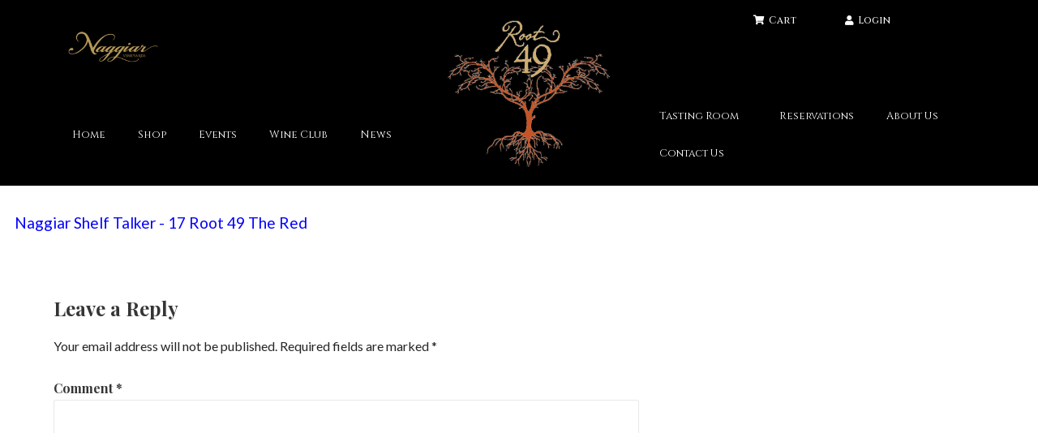

--- FILE ---
content_type: text/html; charset=UTF-8
request_url: https://naggiarvineyards.com/about/trade-naggiar-vineyards/naggiar-shelf-talker-17-root-49-the-red/
body_size: 19141
content:
<!DOCTYPE html>
<html lang="en-US">
<head>
	<meta charset="UTF-8">
	<meta name="viewport" content="width=device-width, initial-scale=1.0, viewport-fit=cover" />		<meta name='robots' content='index, follow, max-image-preview:large, max-snippet:-1, max-video-preview:-1' />

	<!-- This site is optimized with the Yoast SEO plugin v19.10 - https://yoast.com/wordpress/plugins/seo/ -->
	<title>Naggiar Shelf Talker - 17 Root 49 The Red - Root 49 by Naggiar Vineyards</title>
	<link rel="canonical" href="https://naggiarvineyards.com/about/trade-naggiar-vineyards/naggiar-shelf-talker-17-root-49-the-red/" />
	<meta property="og:locale" content="en_US" />
	<meta property="og:type" content="article" />
	<meta property="og:title" content="Naggiar Shelf Talker - 17 Root 49 The Red - Root 49 by Naggiar Vineyards" />
	<meta property="og:description" content="Naggiar Shelf Talker - 17 Root 49 The Red" />
	<meta property="og:url" content="https://naggiarvineyards.com/about/trade-naggiar-vineyards/naggiar-shelf-talker-17-root-49-the-red/" />
	<meta property="og:site_name" content="Root 49 by Naggiar Vineyards" />
	<script type="application/ld+json" class="yoast-schema-graph">{"@context":"https://schema.org","@graph":[{"@type":"WebPage","@id":"https://naggiarvineyards.com/about/trade-naggiar-vineyards/naggiar-shelf-talker-17-root-49-the-red/","url":"https://naggiarvineyards.com/about/trade-naggiar-vineyards/naggiar-shelf-talker-17-root-49-the-red/","name":"Naggiar Shelf Talker - 17 Root 49 The Red - Root 49 by Naggiar Vineyards","isPartOf":{"@id":"https://naggiarvineyards.com/#website"},"primaryImageOfPage":{"@id":"https://naggiarvineyards.com/about/trade-naggiar-vineyards/naggiar-shelf-talker-17-root-49-the-red/#primaryimage"},"image":{"@id":"https://naggiarvineyards.com/about/trade-naggiar-vineyards/naggiar-shelf-talker-17-root-49-the-red/#primaryimage"},"thumbnailUrl":"","datePublished":"2019-04-12T21:36:54+00:00","dateModified":"2019-04-12T21:36:54+00:00","breadcrumb":{"@id":"https://naggiarvineyards.com/about/trade-naggiar-vineyards/naggiar-shelf-talker-17-root-49-the-red/#breadcrumb"},"inLanguage":"en-US","potentialAction":[{"@type":"ReadAction","target":["https://naggiarvineyards.com/about/trade-naggiar-vineyards/naggiar-shelf-talker-17-root-49-the-red/"]}]},{"@type":"ImageObject","inLanguage":"en-US","@id":"https://naggiarvineyards.com/about/trade-naggiar-vineyards/naggiar-shelf-talker-17-root-49-the-red/#primaryimage","url":"","contentUrl":""},{"@type":"BreadcrumbList","@id":"https://naggiarvineyards.com/about/trade-naggiar-vineyards/naggiar-shelf-talker-17-root-49-the-red/#breadcrumb","itemListElement":[{"@type":"ListItem","position":1,"name":"Home","item":"https://naggiarvineyards.com/"},{"@type":"ListItem","position":2,"name":"About Naggiar Vineyards","item":"https://naggiarvineyards.com/about/"},{"@type":"ListItem","position":3,"name":"Naggiar Vineyards Trade","item":"https://naggiarvineyards.com/about/trade-naggiar-vineyards/"},{"@type":"ListItem","position":4,"name":"Naggiar Shelf Talker &#8211; 17 Root 49 The Red"}]},{"@type":"WebSite","@id":"https://naggiarvineyards.com/#website","url":"https://naggiarvineyards.com/","name":"Root 49 by Naggiar Vineyards","description":"A surprising gem in the budding Sierra Foothills wine industry","potentialAction":[{"@type":"SearchAction","target":{"@type":"EntryPoint","urlTemplate":"https://naggiarvineyards.com/?s={search_term_string}"},"query-input":"required name=search_term_string"}],"inLanguage":"en-US"}]}</script>
	<!-- / Yoast SEO plugin. -->


<link rel='dns-prefetch' href='//platform-api.sharethis.com' />
<link rel='dns-prefetch' href='//www.google.com' />
<link rel='dns-prefetch' href='//fonts.googleapis.com' />
<link rel="alternate" type="application/rss+xml" title="Root 49 by Naggiar Vineyards &raquo; Feed" href="https://naggiarvineyards.com/feed/" />
<link rel="alternate" type="application/rss+xml" title="Root 49 by Naggiar Vineyards &raquo; Comments Feed" href="https://naggiarvineyards.com/comments/feed/" />
<link rel="alternate" type="application/rss+xml" title="Root 49 by Naggiar Vineyards &raquo; Naggiar Shelf Talker &#8211; 17 Root 49 The Red Comments Feed" href="https://naggiarvineyards.com/about/trade-naggiar-vineyards/naggiar-shelf-talker-17-root-49-the-red/feed/" />
<script type="text/javascript">
window._wpemojiSettings = {"baseUrl":"https:\/\/s.w.org\/images\/core\/emoji\/14.0.0\/72x72\/","ext":".png","svgUrl":"https:\/\/s.w.org\/images\/core\/emoji\/14.0.0\/svg\/","svgExt":".svg","source":{"concatemoji":"https:\/\/naggiarvineyards.com\/wordpress\/wp-includes\/js\/wp-emoji-release.min.js?ver=6.1.9"}};
/*! This file is auto-generated */
!function(e,a,t){var n,r,o,i=a.createElement("canvas"),p=i.getContext&&i.getContext("2d");function s(e,t){var a=String.fromCharCode,e=(p.clearRect(0,0,i.width,i.height),p.fillText(a.apply(this,e),0,0),i.toDataURL());return p.clearRect(0,0,i.width,i.height),p.fillText(a.apply(this,t),0,0),e===i.toDataURL()}function c(e){var t=a.createElement("script");t.src=e,t.defer=t.type="text/javascript",a.getElementsByTagName("head")[0].appendChild(t)}for(o=Array("flag","emoji"),t.supports={everything:!0,everythingExceptFlag:!0},r=0;r<o.length;r++)t.supports[o[r]]=function(e){if(p&&p.fillText)switch(p.textBaseline="top",p.font="600 32px Arial",e){case"flag":return s([127987,65039,8205,9895,65039],[127987,65039,8203,9895,65039])?!1:!s([55356,56826,55356,56819],[55356,56826,8203,55356,56819])&&!s([55356,57332,56128,56423,56128,56418,56128,56421,56128,56430,56128,56423,56128,56447],[55356,57332,8203,56128,56423,8203,56128,56418,8203,56128,56421,8203,56128,56430,8203,56128,56423,8203,56128,56447]);case"emoji":return!s([129777,127995,8205,129778,127999],[129777,127995,8203,129778,127999])}return!1}(o[r]),t.supports.everything=t.supports.everything&&t.supports[o[r]],"flag"!==o[r]&&(t.supports.everythingExceptFlag=t.supports.everythingExceptFlag&&t.supports[o[r]]);t.supports.everythingExceptFlag=t.supports.everythingExceptFlag&&!t.supports.flag,t.DOMReady=!1,t.readyCallback=function(){t.DOMReady=!0},t.supports.everything||(n=function(){t.readyCallback()},a.addEventListener?(a.addEventListener("DOMContentLoaded",n,!1),e.addEventListener("load",n,!1)):(e.attachEvent("onload",n),a.attachEvent("onreadystatechange",function(){"complete"===a.readyState&&t.readyCallback()})),(e=t.source||{}).concatemoji?c(e.concatemoji):e.wpemoji&&e.twemoji&&(c(e.twemoji),c(e.wpemoji)))}(window,document,window._wpemojiSettings);
</script>
<style type="text/css">
img.wp-smiley,
img.emoji {
	display: inline !important;
	border: none !important;
	box-shadow: none !important;
	height: 1em !important;
	width: 1em !important;
	margin: 0 0.07em !important;
	vertical-align: -0.1em !important;
	background: none !important;
	padding: 0 !important;
}
</style>
	<link rel='stylesheet' id='ai1ec_style-css' href='//naggiarvineyards.com/wordpress/wp-content/plugins/all-in-one-event-calendar/cache/d9912453_ai1ec_parsed_css.css?ver=3.0.0' type='text/css' media='all' />
<link rel='stylesheet' id='sbi_styles-css' href='https://naggiarvineyards.com/wordpress/wp-content/plugins/instagram-feed/css/sbi-styles.min.css?ver=6.2.9' type='text/css' media='all' />
<link rel='stylesheet' id='wp-block-library-css' href='https://naggiarvineyards.com/wordpress/wp-includes/css/dist/block-library/style.min.css?ver=6.1.9' type='text/css' media='all' />
<style id='wp-block-library-theme-inline-css' type='text/css'>
.wp-block-audio figcaption{color:#555;font-size:13px;text-align:center}.is-dark-theme .wp-block-audio figcaption{color:hsla(0,0%,100%,.65)}.wp-block-audio{margin:0 0 1em}.wp-block-code{border:1px solid #ccc;border-radius:4px;font-family:Menlo,Consolas,monaco,monospace;padding:.8em 1em}.wp-block-embed figcaption{color:#555;font-size:13px;text-align:center}.is-dark-theme .wp-block-embed figcaption{color:hsla(0,0%,100%,.65)}.wp-block-embed{margin:0 0 1em}.blocks-gallery-caption{color:#555;font-size:13px;text-align:center}.is-dark-theme .blocks-gallery-caption{color:hsla(0,0%,100%,.65)}.wp-block-image figcaption{color:#555;font-size:13px;text-align:center}.is-dark-theme .wp-block-image figcaption{color:hsla(0,0%,100%,.65)}.wp-block-image{margin:0 0 1em}.wp-block-pullquote{border-top:4px solid;border-bottom:4px solid;margin-bottom:1.75em;color:currentColor}.wp-block-pullquote__citation,.wp-block-pullquote cite,.wp-block-pullquote footer{color:currentColor;text-transform:uppercase;font-size:.8125em;font-style:normal}.wp-block-quote{border-left:.25em solid;margin:0 0 1.75em;padding-left:1em}.wp-block-quote cite,.wp-block-quote footer{color:currentColor;font-size:.8125em;position:relative;font-style:normal}.wp-block-quote.has-text-align-right{border-left:none;border-right:.25em solid;padding-left:0;padding-right:1em}.wp-block-quote.has-text-align-center{border:none;padding-left:0}.wp-block-quote.is-large,.wp-block-quote.is-style-large,.wp-block-quote.is-style-plain{border:none}.wp-block-search .wp-block-search__label{font-weight:700}.wp-block-search__button{border:1px solid #ccc;padding:.375em .625em}:where(.wp-block-group.has-background){padding:1.25em 2.375em}.wp-block-separator.has-css-opacity{opacity:.4}.wp-block-separator{border:none;border-bottom:2px solid;margin-left:auto;margin-right:auto}.wp-block-separator.has-alpha-channel-opacity{opacity:1}.wp-block-separator:not(.is-style-wide):not(.is-style-dots){width:100px}.wp-block-separator.has-background:not(.is-style-dots){border-bottom:none;height:1px}.wp-block-separator.has-background:not(.is-style-wide):not(.is-style-dots){height:2px}.wp-block-table{margin:"0 0 1em 0"}.wp-block-table thead{border-bottom:3px solid}.wp-block-table tfoot{border-top:3px solid}.wp-block-table td,.wp-block-table th{word-break:normal}.wp-block-table figcaption{color:#555;font-size:13px;text-align:center}.is-dark-theme .wp-block-table figcaption{color:hsla(0,0%,100%,.65)}.wp-block-video figcaption{color:#555;font-size:13px;text-align:center}.is-dark-theme .wp-block-video figcaption{color:hsla(0,0%,100%,.65)}.wp-block-video{margin:0 0 1em}.wp-block-template-part.has-background{padding:1.25em 2.375em;margin-top:0;margin-bottom:0}
</style>
<link rel='stylesheet' id='classic-theme-styles-css' href='https://naggiarvineyards.com/wordpress/wp-includes/css/classic-themes.min.css?ver=1' type='text/css' media='all' />
<style id='global-styles-inline-css' type='text/css'>
body{--wp--preset--color--black: #000000;--wp--preset--color--cyan-bluish-gray: #abb8c3;--wp--preset--color--white: #ffffff;--wp--preset--color--pale-pink: #f78da7;--wp--preset--color--vivid-red: #cf2e2e;--wp--preset--color--luminous-vivid-orange: #ff6900;--wp--preset--color--luminous-vivid-amber: #fcb900;--wp--preset--color--light-green-cyan: #7bdcb5;--wp--preset--color--vivid-green-cyan: #00d084;--wp--preset--color--pale-cyan-blue: #8ed1fc;--wp--preset--color--vivid-cyan-blue: #0693e3;--wp--preset--color--vivid-purple: #9b51e0;--wp--preset--color--primary: #03263B;--wp--preset--color--secondary: #0b3954;--wp--preset--color--tertiary: #bddae6;--wp--preset--color--quaternary: #ff6663;--wp--preset--color--quinary: #ffffff;--wp--preset--gradient--vivid-cyan-blue-to-vivid-purple: linear-gradient(135deg,rgba(6,147,227,1) 0%,rgb(155,81,224) 100%);--wp--preset--gradient--light-green-cyan-to-vivid-green-cyan: linear-gradient(135deg,rgb(122,220,180) 0%,rgb(0,208,130) 100%);--wp--preset--gradient--luminous-vivid-amber-to-luminous-vivid-orange: linear-gradient(135deg,rgba(252,185,0,1) 0%,rgba(255,105,0,1) 100%);--wp--preset--gradient--luminous-vivid-orange-to-vivid-red: linear-gradient(135deg,rgba(255,105,0,1) 0%,rgb(207,46,46) 100%);--wp--preset--gradient--very-light-gray-to-cyan-bluish-gray: linear-gradient(135deg,rgb(238,238,238) 0%,rgb(169,184,195) 100%);--wp--preset--gradient--cool-to-warm-spectrum: linear-gradient(135deg,rgb(74,234,220) 0%,rgb(151,120,209) 20%,rgb(207,42,186) 40%,rgb(238,44,130) 60%,rgb(251,105,98) 80%,rgb(254,248,76) 100%);--wp--preset--gradient--blush-light-purple: linear-gradient(135deg,rgb(255,206,236) 0%,rgb(152,150,240) 100%);--wp--preset--gradient--blush-bordeaux: linear-gradient(135deg,rgb(254,205,165) 0%,rgb(254,45,45) 50%,rgb(107,0,62) 100%);--wp--preset--gradient--luminous-dusk: linear-gradient(135deg,rgb(255,203,112) 0%,rgb(199,81,192) 50%,rgb(65,88,208) 100%);--wp--preset--gradient--pale-ocean: linear-gradient(135deg,rgb(255,245,203) 0%,rgb(182,227,212) 50%,rgb(51,167,181) 100%);--wp--preset--gradient--electric-grass: linear-gradient(135deg,rgb(202,248,128) 0%,rgb(113,206,126) 100%);--wp--preset--gradient--midnight: linear-gradient(135deg,rgb(2,3,129) 0%,rgb(40,116,252) 100%);--wp--preset--duotone--dark-grayscale: url('#wp-duotone-dark-grayscale');--wp--preset--duotone--grayscale: url('#wp-duotone-grayscale');--wp--preset--duotone--purple-yellow: url('#wp-duotone-purple-yellow');--wp--preset--duotone--blue-red: url('#wp-duotone-blue-red');--wp--preset--duotone--midnight: url('#wp-duotone-midnight');--wp--preset--duotone--magenta-yellow: url('#wp-duotone-magenta-yellow');--wp--preset--duotone--purple-green: url('#wp-duotone-purple-green');--wp--preset--duotone--blue-orange: url('#wp-duotone-blue-orange');--wp--preset--font-size--small: 13px;--wp--preset--font-size--medium: 20px;--wp--preset--font-size--large: 36px;--wp--preset--font-size--x-large: 42px;--wp--preset--spacing--20: 0.44rem;--wp--preset--spacing--30: 0.67rem;--wp--preset--spacing--40: 1rem;--wp--preset--spacing--50: 1.5rem;--wp--preset--spacing--60: 2.25rem;--wp--preset--spacing--70: 3.38rem;--wp--preset--spacing--80: 5.06rem;}:where(.is-layout-flex){gap: 0.5em;}body .is-layout-flow > .alignleft{float: left;margin-inline-start: 0;margin-inline-end: 2em;}body .is-layout-flow > .alignright{float: right;margin-inline-start: 2em;margin-inline-end: 0;}body .is-layout-flow > .aligncenter{margin-left: auto !important;margin-right: auto !important;}body .is-layout-constrained > .alignleft{float: left;margin-inline-start: 0;margin-inline-end: 2em;}body .is-layout-constrained > .alignright{float: right;margin-inline-start: 2em;margin-inline-end: 0;}body .is-layout-constrained > .aligncenter{margin-left: auto !important;margin-right: auto !important;}body .is-layout-constrained > :where(:not(.alignleft):not(.alignright):not(.alignfull)){max-width: var(--wp--style--global--content-size);margin-left: auto !important;margin-right: auto !important;}body .is-layout-constrained > .alignwide{max-width: var(--wp--style--global--wide-size);}body .is-layout-flex{display: flex;}body .is-layout-flex{flex-wrap: wrap;align-items: center;}body .is-layout-flex > *{margin: 0;}:where(.wp-block-columns.is-layout-flex){gap: 2em;}.has-black-color{color: var(--wp--preset--color--black) !important;}.has-cyan-bluish-gray-color{color: var(--wp--preset--color--cyan-bluish-gray) !important;}.has-white-color{color: var(--wp--preset--color--white) !important;}.has-pale-pink-color{color: var(--wp--preset--color--pale-pink) !important;}.has-vivid-red-color{color: var(--wp--preset--color--vivid-red) !important;}.has-luminous-vivid-orange-color{color: var(--wp--preset--color--luminous-vivid-orange) !important;}.has-luminous-vivid-amber-color{color: var(--wp--preset--color--luminous-vivid-amber) !important;}.has-light-green-cyan-color{color: var(--wp--preset--color--light-green-cyan) !important;}.has-vivid-green-cyan-color{color: var(--wp--preset--color--vivid-green-cyan) !important;}.has-pale-cyan-blue-color{color: var(--wp--preset--color--pale-cyan-blue) !important;}.has-vivid-cyan-blue-color{color: var(--wp--preset--color--vivid-cyan-blue) !important;}.has-vivid-purple-color{color: var(--wp--preset--color--vivid-purple) !important;}.has-black-background-color{background-color: var(--wp--preset--color--black) !important;}.has-cyan-bluish-gray-background-color{background-color: var(--wp--preset--color--cyan-bluish-gray) !important;}.has-white-background-color{background-color: var(--wp--preset--color--white) !important;}.has-pale-pink-background-color{background-color: var(--wp--preset--color--pale-pink) !important;}.has-vivid-red-background-color{background-color: var(--wp--preset--color--vivid-red) !important;}.has-luminous-vivid-orange-background-color{background-color: var(--wp--preset--color--luminous-vivid-orange) !important;}.has-luminous-vivid-amber-background-color{background-color: var(--wp--preset--color--luminous-vivid-amber) !important;}.has-light-green-cyan-background-color{background-color: var(--wp--preset--color--light-green-cyan) !important;}.has-vivid-green-cyan-background-color{background-color: var(--wp--preset--color--vivid-green-cyan) !important;}.has-pale-cyan-blue-background-color{background-color: var(--wp--preset--color--pale-cyan-blue) !important;}.has-vivid-cyan-blue-background-color{background-color: var(--wp--preset--color--vivid-cyan-blue) !important;}.has-vivid-purple-background-color{background-color: var(--wp--preset--color--vivid-purple) !important;}.has-black-border-color{border-color: var(--wp--preset--color--black) !important;}.has-cyan-bluish-gray-border-color{border-color: var(--wp--preset--color--cyan-bluish-gray) !important;}.has-white-border-color{border-color: var(--wp--preset--color--white) !important;}.has-pale-pink-border-color{border-color: var(--wp--preset--color--pale-pink) !important;}.has-vivid-red-border-color{border-color: var(--wp--preset--color--vivid-red) !important;}.has-luminous-vivid-orange-border-color{border-color: var(--wp--preset--color--luminous-vivid-orange) !important;}.has-luminous-vivid-amber-border-color{border-color: var(--wp--preset--color--luminous-vivid-amber) !important;}.has-light-green-cyan-border-color{border-color: var(--wp--preset--color--light-green-cyan) !important;}.has-vivid-green-cyan-border-color{border-color: var(--wp--preset--color--vivid-green-cyan) !important;}.has-pale-cyan-blue-border-color{border-color: var(--wp--preset--color--pale-cyan-blue) !important;}.has-vivid-cyan-blue-border-color{border-color: var(--wp--preset--color--vivid-cyan-blue) !important;}.has-vivid-purple-border-color{border-color: var(--wp--preset--color--vivid-purple) !important;}.has-vivid-cyan-blue-to-vivid-purple-gradient-background{background: var(--wp--preset--gradient--vivid-cyan-blue-to-vivid-purple) !important;}.has-light-green-cyan-to-vivid-green-cyan-gradient-background{background: var(--wp--preset--gradient--light-green-cyan-to-vivid-green-cyan) !important;}.has-luminous-vivid-amber-to-luminous-vivid-orange-gradient-background{background: var(--wp--preset--gradient--luminous-vivid-amber-to-luminous-vivid-orange) !important;}.has-luminous-vivid-orange-to-vivid-red-gradient-background{background: var(--wp--preset--gradient--luminous-vivid-orange-to-vivid-red) !important;}.has-very-light-gray-to-cyan-bluish-gray-gradient-background{background: var(--wp--preset--gradient--very-light-gray-to-cyan-bluish-gray) !important;}.has-cool-to-warm-spectrum-gradient-background{background: var(--wp--preset--gradient--cool-to-warm-spectrum) !important;}.has-blush-light-purple-gradient-background{background: var(--wp--preset--gradient--blush-light-purple) !important;}.has-blush-bordeaux-gradient-background{background: var(--wp--preset--gradient--blush-bordeaux) !important;}.has-luminous-dusk-gradient-background{background: var(--wp--preset--gradient--luminous-dusk) !important;}.has-pale-ocean-gradient-background{background: var(--wp--preset--gradient--pale-ocean) !important;}.has-electric-grass-gradient-background{background: var(--wp--preset--gradient--electric-grass) !important;}.has-midnight-gradient-background{background: var(--wp--preset--gradient--midnight) !important;}.has-small-font-size{font-size: var(--wp--preset--font-size--small) !important;}.has-medium-font-size{font-size: var(--wp--preset--font-size--medium) !important;}.has-large-font-size{font-size: var(--wp--preset--font-size--large) !important;}.has-x-large-font-size{font-size: var(--wp--preset--font-size--x-large) !important;}
.wp-block-navigation a:where(:not(.wp-element-button)){color: inherit;}
:where(.wp-block-columns.is-layout-flex){gap: 2em;}
.wp-block-pullquote{font-size: 1.5em;line-height: 1.6;}
</style>
<link rel='stylesheet' id='contact-form-7-css' href='https://naggiarvineyards.com/wordpress/wp-content/plugins/contact-form-7/includes/css/styles.css?ver=5.6.4' type='text/css' media='all' />
<link rel='stylesheet' id='wpstg-tmp-velux-css' href='https://naggiarvineyards.com/wordpress/wp-content/themes/wpstg-tmp-velux/style.css?ver=1.1.3' type='text/css' media='all' />
<style id='wpstg-tmp-velux-inline-css' type='text/css'>
.site-title a,.site-title a:visited{color:#ffffff;}.site-title a:hover,.site-title a:visited:hover{color:rgba(255, 255, 255, 0.8);}
.site-description{color:#ffffff;}
.hero,.hero .widget h1,.hero .widget h2,.hero .widget h3,.hero .widget h4,.hero .widget h5,.hero .widget h6,.hero .widget p,.hero .widget blockquote,.hero .widget cite,.hero .widget table,.hero .widget ul,.hero .widget ol,.hero .widget li,.hero .widget dd,.hero .widget dt,.hero .widget address,.hero .widget code,.hero .widget pre,.hero .widget .widget-title,.hero .page-header h1{color:#ffffff;}
.main-navigation ul li a,.main-navigation ul li a:visited,.main-navigation ul li a:hover,.main-navigation ul li a:focus,.main-navigation ul li a:visited:hover{color:#ffffff;}.main-navigation .sub-menu .menu-item-has-children > a::after{border-right-color:#ffffff;border-left-color:#ffffff;}.menu-toggle div{background-color:#ffffff;}.main-navigation ul li a:hover,.main-navigation ul li a:focus{color:rgba(255, 255, 255, 0.8);}.site-header-wrapper{border-color:rgba(255, 255, 255, 0.1);}
h1,h2,h3,h4,h5,h6,label,legend,table th,dl dt,.entry-title,.entry-title a,.entry-title a:visited,.widget-title{color:#353535;}.entry-title a:hover,.entry-title a:visited:hover,.entry-title a:focus,.entry-title a:visited:focus,.entry-title a:active,.entry-title a:visited:active{color:rgba(53, 53, 53, 0.8);}
body,input,select,textarea,input[type="text"]:focus,input[type="email"]:focus,input[type="url"]:focus,input[type="password"]:focus,input[type="search"]:focus,input[type="number"]:focus,input[type="tel"]:focus,input[type="range"]:focus,input[type="date"]:focus,input[type="month"]:focus,input[type="week"]:focus,input[type="time"]:focus,input[type="datetime"]:focus,input[type="datetime-local"]:focus,input[type="color"]:focus,textarea:focus,.navigation.pagination .paging-nav-text{color:#252525;}hr{background-color:rgba(37, 37, 37, 0.1);border-color:rgba(37, 37, 37, 0.1);}input[type="text"],input[type="email"],input[type="url"],input[type="password"],input[type="search"],input[type="number"],input[type="tel"],input[type="range"],input[type="date"],input[type="month"],input[type="week"],input[type="time"],input[type="datetime"],input[type="datetime-local"],input[type="color"],textarea,.select2-container .select2-choice{color:rgba(37, 37, 37, 0.5);border-color:rgba(37, 37, 37, 0.1);}select,fieldset,blockquote,pre,code,abbr,acronym,.hentry table th,.hentry table td{border-color:rgba(37, 37, 37, 0.1);}.hentry table tr:hover td{background-color:rgba(37, 37, 37, 0.05);}
blockquote,.entry-meta,.entry-footer,.comment-meta .says,.logged-in-as,.wp-block-coblocks-author__heading{color:#686868;}
.site-footer .widget-title,.site-footer h1,.site-footer h2,.site-footer h3,.site-footer h4,.site-footer h5,.site-footer h6{color:#ffffff;}
.site-footer .widget,.site-footer .widget form label{color:#999999;}
.footer-menu ul li a,.footer-menu ul li a:visited{color:#686868;}.site-info-wrapper .social-menu a{background-color:#686868;}.footer-menu ul li a:hover{border-color:#686868;}.footer-menu ul li a:hover,.footer-menu ul li a:visited:hover{color:rgba(104, 104, 104, 0.8);}
.site-info-wrapper .site-info-text{color:#686868;}
a,a:visited,.entry-title a:hover,.entry-title a:visited:hover{color:#51748e;}.navigation.pagination .nav-links .page-numbers.current,.social-menu a:hover{background-color:#51748e;}.main-navigation ul ul,.main-navigation .sub-menu{background-color:#51748e;}.main-navigation:not(.open) ul.menu > li > a:hover{border-color:#51748e;}a:hover,a:visited:hover,a:focus,a:visited:focus,a:active,a:visited:active{color:rgba(81, 116, 142, 0.8);}.comment-list li.bypostauthor{border-color:rgba(81, 116, 142, 0.2);}
button,a.button,a.button:visited,input[type="button"],input[type="reset"],input[type="submit"],.wp-block-button__link,.site-info-wrapper .social-menu a:hover{background-color:#8e452a;border-color:#8e452a;}button:hover,button:active,button:focus,a.button:hover,a.button:active,a.button:focus,a.button:visited:hover,a.button:visited:active,a.button:visited:focus,input[type="button"]:hover,input[type="button"]:active,input[type="button"]:focus,input[type="reset"]:hover,input[type="reset"]:active,input[type="reset"]:focus,input[type="submit"]:hover,input[type="submit"]:active,input[type="submit"]:focus{background-color:rgba(142, 69, 42, 0.8);border-color:rgba(142, 69, 42, 0.8);}
button,button:hover,button:active,button:focus,a.button,a.button:hover,a.button:active,a.button:focus,a.button:visited,a.button:visited:hover,a.button:visited:active,a.button:visited:focus,input[type="button"],input[type="button"]:hover,input[type="button"]:active,input[type="button"]:focus,input[type="reset"],input[type="reset"]:hover,input[type="reset"]:active,input[type="reset"]:focus,input[type="submit"],input[type="submit"]:hover,input[type="submit"]:active,input[type="submit"]:focus,.wp-block-button__link{color:#ffffff;}
body{background-color:#ffffff;}.navigation.pagination .nav-links .page-numbers.current{color:#ffffff;}
.site-header{background-color:#212121;}.site-header{-webkit-box-shadow:inset 0 0 0 9999em;-moz-box-shadow:inset 0 0 0 9999em;box-shadow:inset 0 0 0 9999em;color:rgba(33, 33, 33, 0.50);}
.main-navigation-container,.main-navigation.open,.main-navigation ul ul,.main-navigation .sub-menu{background-color:#212121;}.main-navigation-container{background-color:transparent;}
.site-footer{background-color:#212121;}
.site-info-wrapper{background-color:#191919;}.site-info-wrapper .social-menu a,.site-info-wrapper .social-menu a:visited,.site-info-wrapper .social-menu a:hover,.site-info-wrapper .social-menu a:visited:hover{color:#191919;}
.has-primary-color{color:#03263B;}.has-primary-background-color{background-color:#03263B;}
.has-secondary-color{color:#0b3954;}.has-secondary-background-color{background-color:#0b3954;}
.has-tertiary-color{color:#bddae6;}.has-tertiary-background-color{background-color:#bddae6;}
.has-quaternary-color{color:#ff6663;}.has-quaternary-background-color{background-color:#ff6663;}
.has-quinary-color{color:#ffffff;}.has-quinary-background-color{background-color:#ffffff;}
</style>
<link rel='stylesheet' id='elementor-icons-css' href='https://naggiarvineyards.com/wordpress/wp-content/plugins/elementor/assets/lib/eicons/css/elementor-icons.min.css?ver=5.16.0' type='text/css' media='all' />
<link rel='stylesheet' id='elementor-frontend-legacy-css' href='https://naggiarvineyards.com/wordpress/wp-content/plugins/elementor/assets/css/frontend-legacy.min.css?ver=3.8.0' type='text/css' media='all' />
<link rel='stylesheet' id='elementor-frontend-css' href='https://naggiarvineyards.com/wordpress/wp-content/plugins/elementor/assets/css/frontend.min.css?ver=3.8.0' type='text/css' media='all' />
<link rel='stylesheet' id='elementor-post-12167-css' href='https://naggiarvineyards.com/wordpress/wp-content/uploads/elementor/css/post-12167.css?ver=1662056515' type='text/css' media='all' />
<link rel='stylesheet' id='elementor-pro-css' href='https://naggiarvineyards.com/wordpress/wp-content/plugins/elementor-pro/assets/css/frontend.min.css?ver=3.7.5' type='text/css' media='all' />
<link rel='stylesheet' id='sbistyles-css' href='https://naggiarvineyards.com/wordpress/wp-content/plugins/instagram-feed/css/sbi-styles.min.css?ver=6.2.9' type='text/css' media='all' />
<link rel='stylesheet' id='elementor-global-css' href='https://naggiarvineyards.com/wordpress/wp-content/uploads/elementor/css/global.css?ver=1662056515' type='text/css' media='all' />
<link rel='stylesheet' id='elementor-post-13748-css' href='https://naggiarvineyards.com/wordpress/wp-content/uploads/elementor/css/post-13748.css?ver=1662058143' type='text/css' media='all' />
<link rel='stylesheet' id='elementor-post-13855-css' href='https://naggiarvineyards.com/wordpress/wp-content/uploads/elementor/css/post-13855.css?ver=1700067951' type='text/css' media='all' />
<link rel='stylesheet' id='wpstg-tmp-velux-fonts-css' href='https://fonts.googleapis.com/css?family=Playfair+Display%3A300%2C400%2C700%7CLato%3A300%2C400%2C700&#038;subset=latin&#038;ver=1.8.9' type='text/css' media='all' />
<style id='wpstg-tmp-velux-fonts-inline-css' type='text/css'>
.site-title{font-family:"Playfair Display", sans-serif;}
.main-navigation ul li a,.main-navigation ul li a:visited,button,a.button,a.fl-button,input[type="button"],input[type="reset"],input[type="submit"]{font-family:"Playfair Display", sans-serif;}
h1,h2,h3,h4,h5,h6,label,legend,table th,dl dt,.entry-title,.widget-title{font-family:"Playfair Display", sans-serif;}
body,p,ol li,ul li,dl dd,.fl-callout-text{font-family:"Lato", sans-serif;}
blockquote,.entry-meta,.entry-footer,.comment-list li .comment-meta .says,.comment-list li .comment-metadata,.comment-reply-link,#respond .logged-in-as{font-family:"Lato", sans-serif;}
</style>
<link rel='stylesheet' id='google-fonts-1-css' href='https://fonts.googleapis.com/css?family=Cinzel%3A100%2C100italic%2C200%2C200italic%2C300%2C300italic%2C400%2C400italic%2C500%2C500italic%2C600%2C600italic%2C700%2C700italic%2C800%2C800italic%2C900%2C900italic%7CCormorant+Garamond%3A100%2C100italic%2C200%2C200italic%2C300%2C300italic%2C400%2C400italic%2C500%2C500italic%2C600%2C600italic%2C700%2C700italic%2C800%2C800italic%2C900%2C900italic%7CLato%3A100%2C100italic%2C200%2C200italic%2C300%2C300italic%2C400%2C400italic%2C500%2C500italic%2C600%2C600italic%2C700%2C700italic%2C800%2C800italic%2C900%2C900italic%7CCrimson+Pro%3A100%2C100italic%2C200%2C200italic%2C300%2C300italic%2C400%2C400italic%2C500%2C500italic%2C600%2C600italic%2C700%2C700italic%2C800%2C800italic%2C900%2C900italic&#038;display=auto&#038;ver=6.1.9' type='text/css' media='all' />
<link rel='stylesheet' id='elementor-icons-shared-0-css' href='https://naggiarvineyards.com/wordpress/wp-content/plugins/elementor/assets/lib/font-awesome/css/fontawesome.min.css?ver=5.15.3' type='text/css' media='all' />
<link rel='stylesheet' id='elementor-icons-fa-solid-css' href='https://naggiarvineyards.com/wordpress/wp-content/plugins/elementor/assets/lib/font-awesome/css/solid.min.css?ver=5.15.3' type='text/css' media='all' />
<link rel='stylesheet' id='elementor-icons-fa-brands-css' href='https://naggiarvineyards.com/wordpress/wp-content/plugins/elementor/assets/lib/font-awesome/css/brands.min.css?ver=5.15.3' type='text/css' media='all' />
<script type='text/javascript' src='https://naggiarvineyards.com/wordpress/wp-includes/js/jquery/jquery.min.js?ver=3.6.1' id='jquery-core-js'></script>
<script type='text/javascript' src='https://naggiarvineyards.com/wordpress/wp-includes/js/jquery/jquery-migrate.min.js?ver=3.3.2' id='jquery-migrate-js'></script>
<script type='text/javascript' src='//platform-api.sharethis.com/js/sharethis.js#source=googleanalytics-wordpress#product=ga&#038;property=6041b443caff460011c5892f' id='googleanalytics-platform-sharethis-js'></script>
<link rel="https://api.w.org/" href="https://naggiarvineyards.com/wp-json/" /><link rel="alternate" type="application/json" href="https://naggiarvineyards.com/wp-json/wp/v2/media/9397" /><link rel="EditURI" type="application/rsd+xml" title="RSD" href="https://naggiarvineyards.com/wordpress/xmlrpc.php?rsd" />
<link rel="wlwmanifest" type="application/wlwmanifest+xml" href="https://naggiarvineyards.com/wordpress/wp-includes/wlwmanifest.xml" />
<meta name="generator" content="WordPress 6.1.9" />
<link rel='shortlink' href='https://naggiarvineyards.com/?p=9397' />
<link rel="alternate" type="application/json+oembed" href="https://naggiarvineyards.com/wp-json/oembed/1.0/embed?url=https%3A%2F%2Fnaggiarvineyards.com%2Fabout%2Ftrade-naggiar-vineyards%2Fnaggiar-shelf-talker-17-root-49-the-red%2F" />
<link rel="alternate" type="text/xml+oembed" href="https://naggiarvineyards.com/wp-json/oembed/1.0/embed?url=https%3A%2F%2Fnaggiarvineyards.com%2Fabout%2Ftrade-naggiar-vineyards%2Fnaggiar-shelf-talker-17-root-49-the-red%2F&#038;format=xml" />
<!-- Global site tag (gtag.js) - Google Analytics -->
<script async src="https://www.googletagmanager.com/gtag/js?id=UA-49034776-1"></script>
<script>
  window.dataLayer = window.dataLayer || [];
  function gtag(){dataLayer.push(arguments);}
  gtag('js', new Date());

  gtag('config', 'UA-49034776-1');
</script>
<!-- Meta Pixel Code -->
<script>
!function(f,b,e,v,n,t,s)
{if(f.fbq)return;n=f.fbq=function(){n.callMethod?
n.callMethod.apply(n,arguments):n.queue.push(arguments)};
if(!f._fbq)f._fbq=n;n.push=n;n.loaded=!0;n.version='2.0';
n.queue=[];t=b.createElement(e);t.async=!0;
t.src=v;s=b.getElementsByTagName(e)[0];
s.parentNode.insertBefore(t,s)}(window, document,'script',
'https://connect.facebook.net/en_US/fbevents.js');
fbq('init', '421489473163851');
fbq('track', 'PageView');
</script>
<noscript><img height="1" width="1" style="display:none"
src="https://www.facebook.com/tr?id=421489473163851&ev=PageView&noscript=1"
/></noscript>
<!-- End Meta Pixel Code --><script>
(function() {
	(function (i, s, o, g, r, a, m) {
		i['GoogleAnalyticsObject'] = r;
		i[r] = i[r] || function () {
				(i[r].q = i[r].q || []).push(arguments)
			}, i[r].l = 1 * new Date();
		a = s.createElement(o),
			m = s.getElementsByTagName(o)[0];
		a.async = 1;
		a.src = g;
		m.parentNode.insertBefore(a, m)
	})(window, document, 'script', 'https://google-analytics.com/analytics.js', 'ga');

	ga('create', 'UA-49034776-1', 'auto');
			ga('send', 'pageview');
	})();
</script>
<style type='text/css'>
.site-title a,.site-title a:visited{color:ffffff;}
</style><link rel="icon" href="https://naggiarvineyards.com/wordpress/wp-content/uploads/2021/03/cropped-Root-49-Naggiar-Logo-32x32.png" sizes="32x32" />
<link rel="icon" href="https://naggiarvineyards.com/wordpress/wp-content/uploads/2021/03/cropped-Root-49-Naggiar-Logo-192x192.png" sizes="192x192" />
<link rel="apple-touch-icon" href="https://naggiarvineyards.com/wordpress/wp-content/uploads/2021/03/cropped-Root-49-Naggiar-Logo-180x180.png" />
<meta name="msapplication-TileImage" content="https://naggiarvineyards.com/wordpress/wp-content/uploads/2021/03/cropped-Root-49-Naggiar-Logo-270x270.png" />
</head>
<body data-rsssl=1 class="attachment attachment-template-default attachmentid-9397 attachment-pdf layout-two-column-default elementor-default elementor-kit-12167">

		<header data-elementor-type="header" data-elementor-id="13748" class="elementor elementor-13748 elementor-location-header">
					<div class="elementor-section-wrap">
								<section class="elementor-section elementor-top-section elementor-element elementor-element-2f365bf elementor-hidden-tablet elementor-hidden-phone elementor-section-boxed elementor-section-height-default elementor-section-height-default" data-id="2f365bf" data-element_type="section" data-settings="{&quot;background_background&quot;:&quot;classic&quot;}">
						<div class="elementor-container elementor-column-gap-default">
							<div class="elementor-row">
					<div class="elementor-column elementor-col-33 elementor-top-column elementor-element elementor-element-1623bb0" data-id="1623bb0" data-element_type="column">
			<div class="elementor-column-wrap elementor-element-populated">
							<div class="elementor-widget-wrap">
						<div class="elementor-element elementor-element-c34b4b4 elementor-widget elementor-widget-image" data-id="c34b4b4" data-element_type="widget" data-widget_type="image.default">
				<div class="elementor-widget-container">
								<div class="elementor-image">
												<img width="200" height="150" src="https://naggiarvineyards.com/wordpress/wp-content/uploads/2021/02/Untitled-design-49.png" class="attachment-large size-large" alt="naggiar grass valley vineyard" loading="lazy" />														</div>
						</div>
				</div>
						</div>
					</div>
		</div>
				<div class="elementor-column elementor-col-33 elementor-top-column elementor-element elementor-element-ce7401e" data-id="ce7401e" data-element_type="column">
			<div class="elementor-column-wrap elementor-element-populated">
							<div class="elementor-widget-wrap">
						<div class="elementor-element elementor-element-ce3f39d elementor-align-right elementor-hidden-tablet elementor-hidden-phone elementor-tablet-align-right elementor-widget elementor-widget-button" data-id="ce3f39d" data-element_type="widget" data-widget_type="button.default">
				<div class="elementor-widget-container">
					<div class="elementor-button-wrapper">
			<a href="https://naggiarvineyards.orderport.net/basket.aspx" class="elementor-button-link elementor-button elementor-size-sm" role="button">
						<span class="elementor-button-content-wrapper">
							<span class="elementor-button-icon elementor-align-icon-left">
				<i aria-hidden="true" class="fas fa-shopping-cart"></i>			</span>
						<span class="elementor-button-text">Cart</span>
		</span>
					</a>
		</div>
				</div>
				</div>
						</div>
					</div>
		</div>
				<div class="elementor-column elementor-col-33 elementor-top-column elementor-element elementor-element-64a98f7" data-id="64a98f7" data-element_type="column">
			<div class="elementor-column-wrap elementor-element-populated">
							<div class="elementor-widget-wrap">
						<div class="elementor-element elementor-element-913194d elementor-align-left elementor-mobile-align-right elementor-hidden-tablet elementor-hidden-phone elementor-widget elementor-widget-button" data-id="913194d" data-element_type="widget" data-widget_type="button.default">
				<div class="elementor-widget-container">
					<div class="elementor-button-wrapper">
			<a href="https://naggiarvineyards.orderport.net/signin.aspx" class="elementor-button-link elementor-button elementor-size-sm" role="button">
						<span class="elementor-button-content-wrapper">
							<span class="elementor-button-icon elementor-align-icon-left">
				<i aria-hidden="true" class="fas fa-user"></i>			</span>
						<span class="elementor-button-text">Login</span>
		</span>
					</a>
		</div>
				</div>
				</div>
						</div>
					</div>
		</div>
								</div>
					</div>
		</section>
				<section class="elementor-section elementor-top-section elementor-element elementor-element-7b7e810c elementor-section-height-min-height elementor-hidden-tablet elementor-hidden-phone elementor-section-boxed elementor-section-height-default elementor-section-items-middle" data-id="7b7e810c" data-element_type="section" data-settings="{&quot;background_background&quot;:&quot;classic&quot;}">
						<div class="elementor-container elementor-column-gap-default">
							<div class="elementor-row">
					<div class="elementor-column elementor-col-33 elementor-top-column elementor-element elementor-element-625d2edb elementor-hidden-phone" data-id="625d2edb" data-element_type="column">
			<div class="elementor-column-wrap elementor-element-populated">
							<div class="elementor-widget-wrap">
						<div class="elementor-element elementor-element-50898248 elementor-nav-menu__align-right elementor-hidden-tablet elementor-hidden-phone elementor-nav-menu--dropdown-tablet elementor-nav-menu__text-align-aside elementor-nav-menu--toggle elementor-nav-menu--burger elementor-widget elementor-widget-nav-menu" data-id="50898248" data-element_type="widget" data-settings="{&quot;layout&quot;:&quot;horizontal&quot;,&quot;submenu_icon&quot;:{&quot;value&quot;:&quot;&lt;i class=\&quot;fas fa-caret-down\&quot;&gt;&lt;\/i&gt;&quot;,&quot;library&quot;:&quot;fa-solid&quot;},&quot;toggle&quot;:&quot;burger&quot;}" data-widget_type="nav-menu.default">
				<div class="elementor-widget-container">
						<nav migration_allowed="1" migrated="0" role="navigation" class="elementor-nav-menu--main elementor-nav-menu__container elementor-nav-menu--layout-horizontal e--pointer-underline e--animation-fade">
				<ul id="menu-1-50898248" class="elementor-nav-menu"><li class="menu-item menu-item-type-custom menu-item-object-custom menu-item-home menu-item-13312"><a href="https://naggiarvineyards.com/" class="elementor-item">Home</a></li>
<li class="menu-item menu-item-type-custom menu-item-object-custom menu-item-13313"><a href="https://naggiarvineyards.orderport.net/wines/Wine" class="elementor-item">Shop</a></li>
<li class="menu-item menu-item-type-custom menu-item-object-custom menu-item-16881"><a href="https://naggiarvineyards.com/naggiar-winefest-season-tickets/" class="elementor-item">Events</a></li>
<li class="menu-item menu-item-type-custom menu-item-object-custom menu-item-13314"><a href="https://naggiarvineyards.com/wine-club/" class="elementor-item">Wine Club</a></li>
<li class="menu-item menu-item-type-custom menu-item-object-custom menu-item-16185"><a href="https://naggiarvineyards.com/latest-new/" class="elementor-item">News</a></li>
</ul>			</nav>
					<div class="elementor-menu-toggle" role="button" tabindex="0" aria-label="Menu Toggle" aria-expanded="false">
			<i aria-hidden="true" role="presentation" class="elementor-menu-toggle__icon--open eicon-menu-bar"></i><i aria-hidden="true" role="presentation" class="elementor-menu-toggle__icon--close eicon-close"></i>			<span class="elementor-screen-only">Menu</span>
		</div>
			<nav class="elementor-nav-menu--dropdown elementor-nav-menu__container" role="navigation" aria-hidden="true">
				<ul id="menu-2-50898248" class="elementor-nav-menu"><li class="menu-item menu-item-type-custom menu-item-object-custom menu-item-home menu-item-13312"><a href="https://naggiarvineyards.com/" class="elementor-item" tabindex="-1">Home</a></li>
<li class="menu-item menu-item-type-custom menu-item-object-custom menu-item-13313"><a href="https://naggiarvineyards.orderport.net/wines/Wine" class="elementor-item" tabindex="-1">Shop</a></li>
<li class="menu-item menu-item-type-custom menu-item-object-custom menu-item-16881"><a href="https://naggiarvineyards.com/naggiar-winefest-season-tickets/" class="elementor-item" tabindex="-1">Events</a></li>
<li class="menu-item menu-item-type-custom menu-item-object-custom menu-item-13314"><a href="https://naggiarvineyards.com/wine-club/" class="elementor-item" tabindex="-1">Wine Club</a></li>
<li class="menu-item menu-item-type-custom menu-item-object-custom menu-item-16185"><a href="https://naggiarvineyards.com/latest-new/" class="elementor-item" tabindex="-1">News</a></li>
</ul>			</nav>
				</div>
				</div>
						</div>
					</div>
		</div>
				<div class="elementor-column elementor-col-33 elementor-top-column elementor-element elementor-element-517fe91d" data-id="517fe91d" data-element_type="column">
			<div class="elementor-column-wrap elementor-element-populated">
							<div class="elementor-widget-wrap">
						<div class="elementor-element elementor-element-62f3426b elementor-absolute elementor-widget-tablet__width-initial elementor-hidden-tablet elementor-hidden-phone elementor-widget elementor-widget-image" data-id="62f3426b" data-element_type="widget" data-settings="{&quot;_position&quot;:&quot;absolute&quot;}" data-widget_type="image.default">
				<div class="elementor-widget-container">
								<div class="elementor-image">
													<a href="https://naggiarvineyards.com/">
							<img width="1352" height="1221" src="https://naggiarvineyards.com/wordpress/wp-content/uploads/2021/02/Root-49-Logo-No-Background.png" class="attachment-primer-hero size-primer-hero" alt="Root 49 by Naggiar Vineyards" loading="lazy" srcset="https://naggiarvineyards.com/wordpress/wp-content/uploads/2021/02/Root-49-Logo-No-Background.png 1352w, https://naggiarvineyards.com/wordpress/wp-content/uploads/2021/02/Root-49-Logo-No-Background-300x271.png 300w, https://naggiarvineyards.com/wordpress/wp-content/uploads/2021/02/Root-49-Logo-No-Background-1024x925.png 1024w, https://naggiarvineyards.com/wordpress/wp-content/uploads/2021/02/Root-49-Logo-No-Background-768x694.png 768w" sizes="(max-width: 1352px) 100vw, 1352px" />								</a>
														</div>
						</div>
				</div>
						</div>
					</div>
		</div>
				<div class="elementor-column elementor-col-33 elementor-top-column elementor-element elementor-element-324c4c9a" data-id="324c4c9a" data-element_type="column">
			<div class="elementor-column-wrap elementor-element-populated">
							<div class="elementor-widget-wrap">
						<div class="elementor-element elementor-element-1997859d elementor-nav-menu__align-left elementor-hidden-tablet elementor-hidden-phone elementor-nav-menu--dropdown-tablet elementor-nav-menu__text-align-aside elementor-nav-menu--toggle elementor-nav-menu--burger elementor-widget elementor-widget-nav-menu" data-id="1997859d" data-element_type="widget" data-settings="{&quot;submenu_icon&quot;:{&quot;value&quot;:&quot;&lt;i class=\&quot;\&quot;&gt;&lt;\/i&gt;&quot;,&quot;library&quot;:&quot;&quot;},&quot;layout&quot;:&quot;horizontal&quot;,&quot;toggle&quot;:&quot;burger&quot;}" data-widget_type="nav-menu.default">
				<div class="elementor-widget-container">
						<nav migration_allowed="1" migrated="0" role="navigation" class="elementor-nav-menu--main elementor-nav-menu__container elementor-nav-menu--layout-horizontal e--pointer-underline e--animation-fade">
				<ul id="menu-1-1997859d" class="elementor-nav-menu"><li class="menu-item menu-item-type-custom menu-item-object-custom menu-item-has-children menu-item-13316"><a href="https://naggiarvineyards.com/tasting-room/" class="elementor-item">Tasting Room</a>
<ul class="sub-menu elementor-nav-menu--dropdown">
	<li class="menu-item menu-item-type-custom menu-item-object-custom menu-item-14630"><a href="https://naggiarvineyards.com/root-49-2/" class="elementor-sub-item">Root 49</a></li>
</ul>
</li>
<li class="menu-item menu-item-type-custom menu-item-object-custom menu-item-16169"><a href="https://naggiarvineyards.orderport.net/reservations" class="elementor-item">Reservations</a></li>
<li class="menu-item menu-item-type-custom menu-item-object-custom menu-item-has-children menu-item-14066"><a href="https://naggiarvineyards.com/about/" class="elementor-item">About Us</a>
<ul class="sub-menu elementor-nav-menu--dropdown">
	<li class="menu-item menu-item-type-custom menu-item-object-custom menu-item-15556"><a href="https://naggiarvineyards.com/our-story/" class="elementor-sub-item">Our Story</a></li>
	<li class="menu-item menu-item-type-custom menu-item-object-custom menu-item-15557"><a href="https://naggiarvineyards.com/wines-and-vinyards/" class="elementor-sub-item">Wine and Vineyards</a></li>
</ul>
</li>
<li class="menu-item menu-item-type-custom menu-item-object-custom menu-item-13756"><a href="https://naggiarvineyards.com/contact-us/" class="elementor-item">Contact Us</a></li>
</ul>			</nav>
					<div class="elementor-menu-toggle" role="button" tabindex="0" aria-label="Menu Toggle" aria-expanded="false">
			<i aria-hidden="true" role="presentation" class="elementor-menu-toggle__icon--open eicon-menu-bar"></i><i aria-hidden="true" role="presentation" class="elementor-menu-toggle__icon--close eicon-close"></i>			<span class="elementor-screen-only">Menu</span>
		</div>
			<nav class="elementor-nav-menu--dropdown elementor-nav-menu__container" role="navigation" aria-hidden="true">
				<ul id="menu-2-1997859d" class="elementor-nav-menu"><li class="menu-item menu-item-type-custom menu-item-object-custom menu-item-has-children menu-item-13316"><a href="https://naggiarvineyards.com/tasting-room/" class="elementor-item" tabindex="-1">Tasting Room</a>
<ul class="sub-menu elementor-nav-menu--dropdown">
	<li class="menu-item menu-item-type-custom menu-item-object-custom menu-item-14630"><a href="https://naggiarvineyards.com/root-49-2/" class="elementor-sub-item" tabindex="-1">Root 49</a></li>
</ul>
</li>
<li class="menu-item menu-item-type-custom menu-item-object-custom menu-item-16169"><a href="https://naggiarvineyards.orderport.net/reservations" class="elementor-item" tabindex="-1">Reservations</a></li>
<li class="menu-item menu-item-type-custom menu-item-object-custom menu-item-has-children menu-item-14066"><a href="https://naggiarvineyards.com/about/" class="elementor-item" tabindex="-1">About Us</a>
<ul class="sub-menu elementor-nav-menu--dropdown">
	<li class="menu-item menu-item-type-custom menu-item-object-custom menu-item-15556"><a href="https://naggiarvineyards.com/our-story/" class="elementor-sub-item" tabindex="-1">Our Story</a></li>
	<li class="menu-item menu-item-type-custom menu-item-object-custom menu-item-15557"><a href="https://naggiarvineyards.com/wines-and-vinyards/" class="elementor-sub-item" tabindex="-1">Wine and Vineyards</a></li>
</ul>
</li>
<li class="menu-item menu-item-type-custom menu-item-object-custom menu-item-13756"><a href="https://naggiarvineyards.com/contact-us/" class="elementor-item" tabindex="-1">Contact Us</a></li>
</ul>			</nav>
				</div>
				</div>
						</div>
					</div>
		</div>
								</div>
					</div>
		</section>
				<section class="elementor-section elementor-top-section elementor-element elementor-element-6e0c7951 elementor-section-boxed elementor-section-height-default elementor-section-height-default" data-id="6e0c7951" data-element_type="section" data-settings="{&quot;background_background&quot;:&quot;classic&quot;}">
							<div class="elementor-background-overlay"></div>
							<div class="elementor-container elementor-column-gap-default">
							<div class="elementor-row">
									</div>
					</div>
		</section>
				<section class="elementor-section elementor-top-section elementor-element elementor-element-73627781 elementor-section-boxed elementor-section-height-default elementor-section-height-default" data-id="73627781" data-element_type="section" data-settings="{&quot;background_background&quot;:&quot;classic&quot;}">
							<div class="elementor-background-overlay"></div>
							<div class="elementor-container elementor-column-gap-default">
							<div class="elementor-row">
									</div>
					</div>
		</section>
				<section class="elementor-section elementor-top-section elementor-element elementor-element-3f78ce8 elementor-hidden-desktop elementor-section-boxed elementor-section-height-default elementor-section-height-default" data-id="3f78ce8" data-element_type="section" data-settings="{&quot;background_background&quot;:&quot;classic&quot;}">
						<div class="elementor-container elementor-column-gap-default">
							<div class="elementor-row">
					<div class="elementor-column elementor-col-33 elementor-top-column elementor-element elementor-element-875b78d" data-id="875b78d" data-element_type="column">
			<div class="elementor-column-wrap elementor-element-populated">
							<div class="elementor-widget-wrap">
						<div class="elementor-element elementor-element-98daa42 elementor-widget elementor-widget-image" data-id="98daa42" data-element_type="widget" data-widget_type="image.default">
				<div class="elementor-widget-container">
								<div class="elementor-image">
													<a href="https://naggiarvineyards.com/">
							<img width="200" height="150" src="https://naggiarvineyards.com/wordpress/wp-content/uploads/2021/02/Untitled-design-49.png" class="attachment-large size-large" alt="naggiar grass valley vineyard" loading="lazy" />								</a>
														</div>
						</div>
				</div>
						</div>
					</div>
		</div>
				<div class="elementor-column elementor-col-33 elementor-top-column elementor-element elementor-element-f6f46a9" data-id="f6f46a9" data-element_type="column">
			<div class="elementor-column-wrap elementor-element-populated">
							<div class="elementor-widget-wrap">
						<div class="elementor-element elementor-element-30c78bf elementor-widget elementor-widget-image" data-id="30c78bf" data-element_type="widget" data-widget_type="image.default">
				<div class="elementor-widget-container">
								<div class="elementor-image">
												<img width="300" height="300" src="https://naggiarvineyards.com/wordpress/wp-content/uploads/2021/03/Root-49-Naggiar-Logo-300x300.png" class="attachment-medium size-medium" alt="Root 49 Naggiar Logo" loading="lazy" srcset="https://naggiarvineyards.com/wordpress/wp-content/uploads/2021/03/Root-49-Naggiar-Logo-300x300.png 300w, https://naggiarvineyards.com/wordpress/wp-content/uploads/2021/03/Root-49-Naggiar-Logo-150x150.png 150w, https://naggiarvineyards.com/wordpress/wp-content/uploads/2021/03/Root-49-Naggiar-Logo.png 512w" sizes="(max-width: 300px) 100vw, 300px" />														</div>
						</div>
				</div>
						</div>
					</div>
		</div>
				<div class="elementor-column elementor-col-33 elementor-top-column elementor-element elementor-element-9479e5c" data-id="9479e5c" data-element_type="column">
			<div class="elementor-column-wrap elementor-element-populated">
							<div class="elementor-widget-wrap">
						<div class="elementor-element elementor-element-142f680 elementor-nav-menu__align-right elementor-nav-menu--dropdown-tablet elementor-nav-menu__text-align-aside elementor-nav-menu--toggle elementor-nav-menu--burger elementor-widget elementor-widget-nav-menu" data-id="142f680" data-element_type="widget" data-settings="{&quot;submenu_icon&quot;:{&quot;value&quot;:&quot;&lt;i class=\&quot;fas fa-angle-down\&quot;&gt;&lt;\/i&gt;&quot;,&quot;library&quot;:&quot;fa-solid&quot;},&quot;layout&quot;:&quot;horizontal&quot;,&quot;toggle&quot;:&quot;burger&quot;}" data-widget_type="nav-menu.default">
				<div class="elementor-widget-container">
						<nav migration_allowed="1" migrated="0" role="navigation" class="elementor-nav-menu--main elementor-nav-menu__container elementor-nav-menu--layout-horizontal e--pointer-underline e--animation-fade">
				<ul id="menu-1-142f680" class="elementor-nav-menu"><li class="menu-item menu-item-type-custom menu-item-object-custom menu-item-home menu-item-15080"><a href="https://naggiarvineyards.com/" class="elementor-item">Home</a></li>
<li class="menu-item menu-item-type-custom menu-item-object-custom menu-item-15081"><a href="https://naggiarvineyards.orderport.net/wines/Current-Releases" class="elementor-item">Shop</a></li>
<li class="menu-item menu-item-type-custom menu-item-object-custom menu-item-16880"><a href="https://naggiarvineyards.com/naggiar-winefest-season-tickets/" class="elementor-item">Events</a></li>
<li class="menu-item menu-item-type-custom menu-item-object-custom menu-item-15082"><a href="https://naggiarvineyards.com/root-49-wine-club/" class="elementor-item">Wine Club</a></li>
<li class="menu-item menu-item-type-custom menu-item-object-custom menu-item-has-children menu-item-15084"><a href="https://naggiarvineyards.com/tasting-room/" class="elementor-item">Tasting Room</a>
<ul class="sub-menu elementor-nav-menu--dropdown">
	<li class="menu-item menu-item-type-post_type menu-item-object-page menu-item-15983"><a href="https://naggiarvineyards.com/root-49-2/" class="elementor-sub-item">Root 49</a></li>
</ul>
</li>
<li class="menu-item menu-item-type-custom menu-item-object-custom menu-item-15993"><a href="https://naggiarvineyards.orderport.net/reservations" class="elementor-item">Make a Reservation</a></li>
<li class="menu-item menu-item-type-custom menu-item-object-custom menu-item-has-children menu-item-15085"><a href="https://naggiarvineyards.com/about/" class="elementor-item">About Us</a>
<ul class="sub-menu elementor-nav-menu--dropdown">
	<li class="menu-item menu-item-type-custom menu-item-object-custom menu-item-15087"><a href="https://naggiarvineyards.com/our-story/" class="elementor-sub-item">Our Story</a></li>
	<li class="menu-item menu-item-type-custom menu-item-object-custom menu-item-15088"><a href="https://naggiarvineyards.com/wines-and-vinyards/" class="elementor-sub-item">Wines &#038; Vineyards</a></li>
</ul>
</li>
<li class="menu-item menu-item-type-custom menu-item-object-custom menu-item-16184"><a href="https://naggiarvineyards.com/latest-new/" class="elementor-item">News</a></li>
<li class="menu-item menu-item-type-custom menu-item-object-custom menu-item-15086"><a href="https://naggiarvineyards.com/contact-us/" class="elementor-item">Contact Us</a></li>
<li class="menu-item menu-item-type-custom menu-item-object-custom menu-item-15911"><a href="https://naggiarvineyards.orderport.net/basket.aspx" class="elementor-item">Login</a></li>
<li class="menu-item menu-item-type-custom menu-item-object-custom menu-item-15912"><a href="https://naggiarvineyards.orderport.net/signin.aspx" class="elementor-item">Cart</a></li>
</ul>			</nav>
					<div class="elementor-menu-toggle" role="button" tabindex="0" aria-label="Menu Toggle" aria-expanded="false">
			<i aria-hidden="true" role="presentation" class="elementor-menu-toggle__icon--open eicon-menu-bar"></i><i aria-hidden="true" role="presentation" class="elementor-menu-toggle__icon--close eicon-close"></i>			<span class="elementor-screen-only">Menu</span>
		</div>
			<nav class="elementor-nav-menu--dropdown elementor-nav-menu__container" role="navigation" aria-hidden="true">
				<ul id="menu-2-142f680" class="elementor-nav-menu"><li class="menu-item menu-item-type-custom menu-item-object-custom menu-item-home menu-item-15080"><a href="https://naggiarvineyards.com/" class="elementor-item" tabindex="-1">Home</a></li>
<li class="menu-item menu-item-type-custom menu-item-object-custom menu-item-15081"><a href="https://naggiarvineyards.orderport.net/wines/Current-Releases" class="elementor-item" tabindex="-1">Shop</a></li>
<li class="menu-item menu-item-type-custom menu-item-object-custom menu-item-16880"><a href="https://naggiarvineyards.com/naggiar-winefest-season-tickets/" class="elementor-item" tabindex="-1">Events</a></li>
<li class="menu-item menu-item-type-custom menu-item-object-custom menu-item-15082"><a href="https://naggiarvineyards.com/root-49-wine-club/" class="elementor-item" tabindex="-1">Wine Club</a></li>
<li class="menu-item menu-item-type-custom menu-item-object-custom menu-item-has-children menu-item-15084"><a href="https://naggiarvineyards.com/tasting-room/" class="elementor-item" tabindex="-1">Tasting Room</a>
<ul class="sub-menu elementor-nav-menu--dropdown">
	<li class="menu-item menu-item-type-post_type menu-item-object-page menu-item-15983"><a href="https://naggiarvineyards.com/root-49-2/" class="elementor-sub-item" tabindex="-1">Root 49</a></li>
</ul>
</li>
<li class="menu-item menu-item-type-custom menu-item-object-custom menu-item-15993"><a href="https://naggiarvineyards.orderport.net/reservations" class="elementor-item" tabindex="-1">Make a Reservation</a></li>
<li class="menu-item menu-item-type-custom menu-item-object-custom menu-item-has-children menu-item-15085"><a href="https://naggiarvineyards.com/about/" class="elementor-item" tabindex="-1">About Us</a>
<ul class="sub-menu elementor-nav-menu--dropdown">
	<li class="menu-item menu-item-type-custom menu-item-object-custom menu-item-15087"><a href="https://naggiarvineyards.com/our-story/" class="elementor-sub-item" tabindex="-1">Our Story</a></li>
	<li class="menu-item menu-item-type-custom menu-item-object-custom menu-item-15088"><a href="https://naggiarvineyards.com/wines-and-vinyards/" class="elementor-sub-item" tabindex="-1">Wines &#038; Vineyards</a></li>
</ul>
</li>
<li class="menu-item menu-item-type-custom menu-item-object-custom menu-item-16184"><a href="https://naggiarvineyards.com/latest-new/" class="elementor-item" tabindex="-1">News</a></li>
<li class="menu-item menu-item-type-custom menu-item-object-custom menu-item-15086"><a href="https://naggiarvineyards.com/contact-us/" class="elementor-item" tabindex="-1">Contact Us</a></li>
<li class="menu-item menu-item-type-custom menu-item-object-custom menu-item-15911"><a href="https://naggiarvineyards.orderport.net/basket.aspx" class="elementor-item" tabindex="-1">Login</a></li>
<li class="menu-item menu-item-type-custom menu-item-object-custom menu-item-15912"><a href="https://naggiarvineyards.orderport.net/signin.aspx" class="elementor-item" tabindex="-1">Cart</a></li>
</ul>			</nav>
				</div>
				</div>
						</div>
					</div>
		</div>
								</div>
					</div>
		</section>
							</div>
				</header>
		
<div id="primary" class="content-area">

	<main id="main" class="site-main" role="main">

		
<article id="post-9397" class="post-9397 attachment type-attachment status-inherit hentry">

	
	
<div class="page-content">

	<p class="attachment"><a href='https://naggiarvineyards.com/wordpress/wp-content/uploads/2019/04/Naggiar-Shelf-Talker-17-Root-49-The-Red.pdf'>Naggiar Shelf Talker - 17 Root 49 The Red</a></p>

</div><!-- .page-content -->

	
</article><!-- #post-## -->

<div id="comments" class="comments-area">

	
	
		<div id="respond" class="comment-respond">
		<h3 id="reply-title" class="comment-reply-title">Leave a Reply <small><a rel="nofollow" id="cancel-comment-reply-link" href="/about/trade-naggiar-vineyards/naggiar-shelf-talker-17-root-49-the-red/#respond" style="display:none;">Cancel reply</a></small></h3><form action="https://naggiarvineyards.com/wordpress/wp-comments-post.php" method="post" id="commentform" class="comment-form" novalidate><p class="comment-notes"><span id="email-notes">Your email address will not be published.</span> <span class="required-field-message">Required fields are marked <span class="required">*</span></span></p><p class="comment-form-comment"><label for="comment">Comment <span class="required">*</span></label> <textarea id="comment" name="comment" cols="45" rows="8" maxlength="65525" required></textarea></p><p class="comment-form-author"><label for="author">Name <span class="required">*</span></label> <input id="author" name="author" type="text" value="" size="30" maxlength="245" autocomplete="name" required /></p>
<p class="comment-form-email"><label for="email">Email <span class="required">*</span></label> <input id="email" name="email" type="email" value="" size="30" maxlength="100" aria-describedby="email-notes" autocomplete="email" required /></p>
<p class="comment-form-url"><label for="url">Website</label> <input id="url" name="url" type="url" value="" size="30" maxlength="200" autocomplete="url" /></p>
<p class="form-submit"><input name="submit" type="submit" id="submit" class="submit" value="Post Comment" /> <input type='hidden' name='comment_post_ID' value='9397' id='comment_post_ID' />
<input type='hidden' name='comment_parent' id='comment_parent' value='0' />
</p><p style="display: none;"><input type="hidden" id="akismet_comment_nonce" name="akismet_comment_nonce" value="61048ac0df" /></p><p style="display: none !important;"><label>&#916;<textarea name="ak_hp_textarea" cols="45" rows="8" maxlength="100"></textarea></label><input type="hidden" id="ak_js_1" name="ak_js" value="15"/><script>document.getElementById( "ak_js_1" ).setAttribute( "value", ( new Date() ).getTime() );</script></p></form>	</div><!-- #respond -->
	<p class="akismet_comment_form_privacy_notice">This site uses Akismet to reduce spam. <a href="https://akismet.com/privacy/" target="_blank" rel="nofollow noopener">Learn how your comment data is processed</a>.</p>
</div><!-- #comments -->

	</main><!-- #main -->

</div><!-- #primary -->

		<div data-elementor-type="footer" data-elementor-id="13855" class="elementor elementor-13855 elementor-location-footer">
					<div class="elementor-section-wrap">
								<section class="elementor-section elementor-top-section elementor-element elementor-element-2ffa581 elementor-section-boxed elementor-section-height-default elementor-section-height-default" data-id="2ffa581" data-element_type="section">
						<div class="elementor-container elementor-column-gap-default">
							<div class="elementor-row">
					<div class="elementor-column elementor-col-100 elementor-top-column elementor-element elementor-element-f7cef08" data-id="f7cef08" data-element_type="column">
			<div class="elementor-column-wrap elementor-element-populated">
							<div class="elementor-widget-wrap">
						<div class="elementor-element elementor-element-2632e88 elementor-widget elementor-widget-text-editor" data-id="2632e88" data-element_type="widget" data-widget_type="text-editor.default">
				<div class="elementor-widget-container">
								<div class="elementor-text-editor elementor-clearfix">
				<p>
<div id="sb_instagram"  class="sbi sbi_mob_col_1 sbi_tab_col_2 sbi_col_5 sbi_width_resp" style="width: 100%;" data-feedid="*1"  data-res="auto" data-cols="5" data-colsmobile="1" data-colstablet="2" data-num="5" data-nummobile="" data-shortcode-atts="{}"  data-postid="9397" data-locatornonce="02f7e41b9f" data-sbi-flags="favorLocal">
	
    <div id="sbi_images" >
		<div class="sbi_item sbi_type_video sbi_new sbi_transition" id="sbi_18022349243618986" data-date="1768693592">
    <div class="sbi_photo_wrap">
        <a class="sbi_photo" href="https://www.instagram.com/reel/DToXXaOEnH7/" target="_blank" rel="noopener nofollow" data-full-res="https://scontent.cdninstagram.com/v/t51.71878-15/617386851_25623332310661937_7920660088035564176_n.jpg?stp=dst-jpg_e35_tt6&#038;_nc_cat=108&#038;ccb=7-5&#038;_nc_sid=18de74&#038;efg=eyJlZmdfdGFnIjoiQ0xJUFMuYmVzdF9pbWFnZV91cmxnZW4uQzMifQ%3D%3D&#038;_nc_ohc=j2NiRHBH9XQQ7kNvwEBORsl&#038;_nc_oc=Adn9DJliRxekOEGwI4xgx_xMEY7X7_eTN2nR_1GHtOLS3nr0uKhNsicujxD77nlOluLVUs0bEL9aKXUJryzUrKkt&#038;_nc_zt=23&#038;_nc_ht=scontent.cdninstagram.com&#038;edm=AM6HXa8EAAAA&#038;_nc_gid=8Lsxm_S3BowrUJXzTzxs7Q&#038;oh=00_AfqGXn_3WvSlqwP-UNQWspsqMUBJHYO9e5r-fKzWdHm7lw&#038;oe=6978704C" data-img-src-set="{&quot;d&quot;:&quot;https:\/\/scontent.cdninstagram.com\/v\/t51.71878-15\/617386851_25623332310661937_7920660088035564176_n.jpg?stp=dst-jpg_e35_tt6&amp;_nc_cat=108&amp;ccb=7-5&amp;_nc_sid=18de74&amp;efg=eyJlZmdfdGFnIjoiQ0xJUFMuYmVzdF9pbWFnZV91cmxnZW4uQzMifQ%3D%3D&amp;_nc_ohc=j2NiRHBH9XQQ7kNvwEBORsl&amp;_nc_oc=Adn9DJliRxekOEGwI4xgx_xMEY7X7_eTN2nR_1GHtOLS3nr0uKhNsicujxD77nlOluLVUs0bEL9aKXUJryzUrKkt&amp;_nc_zt=23&amp;_nc_ht=scontent.cdninstagram.com&amp;edm=AM6HXa8EAAAA&amp;_nc_gid=8Lsxm_S3BowrUJXzTzxs7Q&amp;oh=00_AfqGXn_3WvSlqwP-UNQWspsqMUBJHYO9e5r-fKzWdHm7lw&amp;oe=6978704C&quot;,&quot;150&quot;:&quot;https:\/\/scontent.cdninstagram.com\/v\/t51.71878-15\/617386851_25623332310661937_7920660088035564176_n.jpg?stp=dst-jpg_e35_tt6&amp;_nc_cat=108&amp;ccb=7-5&amp;_nc_sid=18de74&amp;efg=eyJlZmdfdGFnIjoiQ0xJUFMuYmVzdF9pbWFnZV91cmxnZW4uQzMifQ%3D%3D&amp;_nc_ohc=j2NiRHBH9XQQ7kNvwEBORsl&amp;_nc_oc=Adn9DJliRxekOEGwI4xgx_xMEY7X7_eTN2nR_1GHtOLS3nr0uKhNsicujxD77nlOluLVUs0bEL9aKXUJryzUrKkt&amp;_nc_zt=23&amp;_nc_ht=scontent.cdninstagram.com&amp;edm=AM6HXa8EAAAA&amp;_nc_gid=8Lsxm_S3BowrUJXzTzxs7Q&amp;oh=00_AfqGXn_3WvSlqwP-UNQWspsqMUBJHYO9e5r-fKzWdHm7lw&amp;oe=6978704C&quot;,&quot;320&quot;:&quot;https:\/\/scontent.cdninstagram.com\/v\/t51.71878-15\/617386851_25623332310661937_7920660088035564176_n.jpg?stp=dst-jpg_e35_tt6&amp;_nc_cat=108&amp;ccb=7-5&amp;_nc_sid=18de74&amp;efg=eyJlZmdfdGFnIjoiQ0xJUFMuYmVzdF9pbWFnZV91cmxnZW4uQzMifQ%3D%3D&amp;_nc_ohc=j2NiRHBH9XQQ7kNvwEBORsl&amp;_nc_oc=Adn9DJliRxekOEGwI4xgx_xMEY7X7_eTN2nR_1GHtOLS3nr0uKhNsicujxD77nlOluLVUs0bEL9aKXUJryzUrKkt&amp;_nc_zt=23&amp;_nc_ht=scontent.cdninstagram.com&amp;edm=AM6HXa8EAAAA&amp;_nc_gid=8Lsxm_S3BowrUJXzTzxs7Q&amp;oh=00_AfqGXn_3WvSlqwP-UNQWspsqMUBJHYO9e5r-fKzWdHm7lw&amp;oe=6978704C&quot;,&quot;640&quot;:&quot;https:\/\/scontent.cdninstagram.com\/v\/t51.71878-15\/617386851_25623332310661937_7920660088035564176_n.jpg?stp=dst-jpg_e35_tt6&amp;_nc_cat=108&amp;ccb=7-5&amp;_nc_sid=18de74&amp;efg=eyJlZmdfdGFnIjoiQ0xJUFMuYmVzdF9pbWFnZV91cmxnZW4uQzMifQ%3D%3D&amp;_nc_ohc=j2NiRHBH9XQQ7kNvwEBORsl&amp;_nc_oc=Adn9DJliRxekOEGwI4xgx_xMEY7X7_eTN2nR_1GHtOLS3nr0uKhNsicujxD77nlOluLVUs0bEL9aKXUJryzUrKkt&amp;_nc_zt=23&amp;_nc_ht=scontent.cdninstagram.com&amp;edm=AM6HXa8EAAAA&amp;_nc_gid=8Lsxm_S3BowrUJXzTzxs7Q&amp;oh=00_AfqGXn_3WvSlqwP-UNQWspsqMUBJHYO9e5r-fKzWdHm7lw&amp;oe=6978704C&quot;}">
            <span class="sbi-screenreader">Trust the chef #naggiarvineyard #funny #winelover</span>
            	        <svg style="color: rgba(255,255,255,1)" class="svg-inline--fa fa-play fa-w-14 sbi_playbtn" aria-label="Play" aria-hidden="true" data-fa-processed="" data-prefix="fa" data-icon="play" role="presentation" xmlns="http://www.w3.org/2000/svg" viewBox="0 0 448 512"><path fill="currentColor" d="M424.4 214.7L72.4 6.6C43.8-10.3 0 6.1 0 47.9V464c0 37.5 40.7 60.1 72.4 41.3l352-208c31.4-18.5 31.5-64.1 0-82.6z"></path></svg>            <img src="https://naggiarvineyards.com/wordpress/wp-content/plugins/instagram-feed/img/placeholder.png" alt="Trust the chef #naggiarvineyard #funny #winelover">
        </a>
    </div>
</div><div class="sbi_item sbi_type_image sbi_new sbi_transition" id="sbi_18131524837452683" data-date="1768593204">
    <div class="sbi_photo_wrap">
        <a class="sbi_photo" href="https://www.instagram.com/p/DTlYEZFEs05/" target="_blank" rel="noopener nofollow" data-full-res="https://scontent.cdninstagram.com/v/t51.82787-15/617545356_18549440218003664_3347158190122931283_n.jpg?stp=dst-jpg_e35_tt6&#038;_nc_cat=105&#038;ccb=7-5&#038;_nc_sid=18de74&#038;efg=eyJlZmdfdGFnIjoiRkVFRC5iZXN0X2ltYWdlX3VybGdlbi5DMyJ9&#038;_nc_ohc=7ZBJNLyIQgQQ7kNvwGDXa-F&#038;_nc_oc=AdkPpTYBm5pSCqAfK13MV1kB4z52OZkHjI_-xykvEK4Epu6EYo8_xmHlAkMjZJiJjTQfipksnNUFzzMyPbu4wbAJ&#038;_nc_zt=23&#038;_nc_ht=scontent.cdninstagram.com&#038;edm=AM6HXa8EAAAA&#038;_nc_gid=8Lsxm_S3BowrUJXzTzxs7Q&#038;oh=00_Afql7LLH0wVBqEHzw1vePDR7xYv9A__-UjE-NAvRS7behQ&#038;oe=69784AF6" data-img-src-set="{&quot;d&quot;:&quot;https:\/\/scontent.cdninstagram.com\/v\/t51.82787-15\/617545356_18549440218003664_3347158190122931283_n.jpg?stp=dst-jpg_e35_tt6&amp;_nc_cat=105&amp;ccb=7-5&amp;_nc_sid=18de74&amp;efg=eyJlZmdfdGFnIjoiRkVFRC5iZXN0X2ltYWdlX3VybGdlbi5DMyJ9&amp;_nc_ohc=7ZBJNLyIQgQQ7kNvwGDXa-F&amp;_nc_oc=AdkPpTYBm5pSCqAfK13MV1kB4z52OZkHjI_-xykvEK4Epu6EYo8_xmHlAkMjZJiJjTQfipksnNUFzzMyPbu4wbAJ&amp;_nc_zt=23&amp;_nc_ht=scontent.cdninstagram.com&amp;edm=AM6HXa8EAAAA&amp;_nc_gid=8Lsxm_S3BowrUJXzTzxs7Q&amp;oh=00_Afql7LLH0wVBqEHzw1vePDR7xYv9A__-UjE-NAvRS7behQ&amp;oe=69784AF6&quot;,&quot;150&quot;:&quot;https:\/\/scontent.cdninstagram.com\/v\/t51.82787-15\/617545356_18549440218003664_3347158190122931283_n.jpg?stp=dst-jpg_e35_tt6&amp;_nc_cat=105&amp;ccb=7-5&amp;_nc_sid=18de74&amp;efg=eyJlZmdfdGFnIjoiRkVFRC5iZXN0X2ltYWdlX3VybGdlbi5DMyJ9&amp;_nc_ohc=7ZBJNLyIQgQQ7kNvwGDXa-F&amp;_nc_oc=AdkPpTYBm5pSCqAfK13MV1kB4z52OZkHjI_-xykvEK4Epu6EYo8_xmHlAkMjZJiJjTQfipksnNUFzzMyPbu4wbAJ&amp;_nc_zt=23&amp;_nc_ht=scontent.cdninstagram.com&amp;edm=AM6HXa8EAAAA&amp;_nc_gid=8Lsxm_S3BowrUJXzTzxs7Q&amp;oh=00_Afql7LLH0wVBqEHzw1vePDR7xYv9A__-UjE-NAvRS7behQ&amp;oe=69784AF6&quot;,&quot;320&quot;:&quot;https:\/\/scontent.cdninstagram.com\/v\/t51.82787-15\/617545356_18549440218003664_3347158190122931283_n.jpg?stp=dst-jpg_e35_tt6&amp;_nc_cat=105&amp;ccb=7-5&amp;_nc_sid=18de74&amp;efg=eyJlZmdfdGFnIjoiRkVFRC5iZXN0X2ltYWdlX3VybGdlbi5DMyJ9&amp;_nc_ohc=7ZBJNLyIQgQQ7kNvwGDXa-F&amp;_nc_oc=AdkPpTYBm5pSCqAfK13MV1kB4z52OZkHjI_-xykvEK4Epu6EYo8_xmHlAkMjZJiJjTQfipksnNUFzzMyPbu4wbAJ&amp;_nc_zt=23&amp;_nc_ht=scontent.cdninstagram.com&amp;edm=AM6HXa8EAAAA&amp;_nc_gid=8Lsxm_S3BowrUJXzTzxs7Q&amp;oh=00_Afql7LLH0wVBqEHzw1vePDR7xYv9A__-UjE-NAvRS7behQ&amp;oe=69784AF6&quot;,&quot;640&quot;:&quot;https:\/\/scontent.cdninstagram.com\/v\/t51.82787-15\/617545356_18549440218003664_3347158190122931283_n.jpg?stp=dst-jpg_e35_tt6&amp;_nc_cat=105&amp;ccb=7-5&amp;_nc_sid=18de74&amp;efg=eyJlZmdfdGFnIjoiRkVFRC5iZXN0X2ltYWdlX3VybGdlbi5DMyJ9&amp;_nc_ohc=7ZBJNLyIQgQQ7kNvwGDXa-F&amp;_nc_oc=AdkPpTYBm5pSCqAfK13MV1kB4z52OZkHjI_-xykvEK4Epu6EYo8_xmHlAkMjZJiJjTQfipksnNUFzzMyPbu4wbAJ&amp;_nc_zt=23&amp;_nc_ht=scontent.cdninstagram.com&amp;edm=AM6HXa8EAAAA&amp;_nc_gid=8Lsxm_S3BowrUJXzTzxs7Q&amp;oh=00_Afql7LLH0wVBqEHzw1vePDR7xYv9A__-UjE-NAvRS7behQ&amp;oe=69784AF6&quot;}">
            <span class="sbi-screenreader">From the Naggiar kitchen.  Freshly made dough with</span>
            	                    <img src="https://naggiarvineyards.com/wordpress/wp-content/plugins/instagram-feed/img/placeholder.png" alt="From the Naggiar kitchen.  Freshly made dough with Italian flour, rolled and baked to perfection. Signature tomato sauce, pepperoni and lots of cheese 🧀  Pair with wine or beer and a vineyard view. #naggiarvineyards">
        </a>
    </div>
</div><div class="sbi_item sbi_type_video sbi_new sbi_transition" id="sbi_18076977929349899" data-date="1768330102">
    <div class="sbi_photo_wrap">
        <a class="sbi_photo" href="https://www.instagram.com/reel/DTdiKy5Esdw/" target="_blank" rel="noopener nofollow" data-full-res="https://scontent.cdninstagram.com/v/t51.71878-15/613050408_1987884955115767_970270747235701883_n.jpg?stp=dst-jpg_e35_tt6&#038;_nc_cat=103&#038;ccb=7-5&#038;_nc_sid=18de74&#038;efg=eyJlZmdfdGFnIjoiQ0xJUFMuYmVzdF9pbWFnZV91cmxnZW4uQzMifQ%3D%3D&#038;_nc_ohc=9RV3j5oP8aEQ7kNvwHrqDkC&#038;_nc_oc=Adnfkxvo1OKyGE79hYBp8VfngrBZoB1gxkNvnUyh_hKNjB_vYyiB1sZtxXpSlRgTcf2Y1MLfHQDXL78fNsxhHDtq&#038;_nc_zt=23&#038;_nc_ht=scontent.cdninstagram.com&#038;edm=AM6HXa8EAAAA&#038;_nc_gid=8Lsxm_S3BowrUJXzTzxs7Q&#038;oh=00_Afpd9FoUY6QPEMKMx3nmh6ZQ2tlX3xxbhNQY6rrR7XVOMA&#038;oe=697866BA" data-img-src-set="{&quot;d&quot;:&quot;https:\/\/scontent.cdninstagram.com\/v\/t51.71878-15\/613050408_1987884955115767_970270747235701883_n.jpg?stp=dst-jpg_e35_tt6&amp;_nc_cat=103&amp;ccb=7-5&amp;_nc_sid=18de74&amp;efg=eyJlZmdfdGFnIjoiQ0xJUFMuYmVzdF9pbWFnZV91cmxnZW4uQzMifQ%3D%3D&amp;_nc_ohc=9RV3j5oP8aEQ7kNvwHrqDkC&amp;_nc_oc=Adnfkxvo1OKyGE79hYBp8VfngrBZoB1gxkNvnUyh_hKNjB_vYyiB1sZtxXpSlRgTcf2Y1MLfHQDXL78fNsxhHDtq&amp;_nc_zt=23&amp;_nc_ht=scontent.cdninstagram.com&amp;edm=AM6HXa8EAAAA&amp;_nc_gid=8Lsxm_S3BowrUJXzTzxs7Q&amp;oh=00_Afpd9FoUY6QPEMKMx3nmh6ZQ2tlX3xxbhNQY6rrR7XVOMA&amp;oe=697866BA&quot;,&quot;150&quot;:&quot;https:\/\/scontent.cdninstagram.com\/v\/t51.71878-15\/613050408_1987884955115767_970270747235701883_n.jpg?stp=dst-jpg_e35_tt6&amp;_nc_cat=103&amp;ccb=7-5&amp;_nc_sid=18de74&amp;efg=eyJlZmdfdGFnIjoiQ0xJUFMuYmVzdF9pbWFnZV91cmxnZW4uQzMifQ%3D%3D&amp;_nc_ohc=9RV3j5oP8aEQ7kNvwHrqDkC&amp;_nc_oc=Adnfkxvo1OKyGE79hYBp8VfngrBZoB1gxkNvnUyh_hKNjB_vYyiB1sZtxXpSlRgTcf2Y1MLfHQDXL78fNsxhHDtq&amp;_nc_zt=23&amp;_nc_ht=scontent.cdninstagram.com&amp;edm=AM6HXa8EAAAA&amp;_nc_gid=8Lsxm_S3BowrUJXzTzxs7Q&amp;oh=00_Afpd9FoUY6QPEMKMx3nmh6ZQ2tlX3xxbhNQY6rrR7XVOMA&amp;oe=697866BA&quot;,&quot;320&quot;:&quot;https:\/\/scontent.cdninstagram.com\/v\/t51.71878-15\/613050408_1987884955115767_970270747235701883_n.jpg?stp=dst-jpg_e35_tt6&amp;_nc_cat=103&amp;ccb=7-5&amp;_nc_sid=18de74&amp;efg=eyJlZmdfdGFnIjoiQ0xJUFMuYmVzdF9pbWFnZV91cmxnZW4uQzMifQ%3D%3D&amp;_nc_ohc=9RV3j5oP8aEQ7kNvwHrqDkC&amp;_nc_oc=Adnfkxvo1OKyGE79hYBp8VfngrBZoB1gxkNvnUyh_hKNjB_vYyiB1sZtxXpSlRgTcf2Y1MLfHQDXL78fNsxhHDtq&amp;_nc_zt=23&amp;_nc_ht=scontent.cdninstagram.com&amp;edm=AM6HXa8EAAAA&amp;_nc_gid=8Lsxm_S3BowrUJXzTzxs7Q&amp;oh=00_Afpd9FoUY6QPEMKMx3nmh6ZQ2tlX3xxbhNQY6rrR7XVOMA&amp;oe=697866BA&quot;,&quot;640&quot;:&quot;https:\/\/scontent.cdninstagram.com\/v\/t51.71878-15\/613050408_1987884955115767_970270747235701883_n.jpg?stp=dst-jpg_e35_tt6&amp;_nc_cat=103&amp;ccb=7-5&amp;_nc_sid=18de74&amp;efg=eyJlZmdfdGFnIjoiQ0xJUFMuYmVzdF9pbWFnZV91cmxnZW4uQzMifQ%3D%3D&amp;_nc_ohc=9RV3j5oP8aEQ7kNvwHrqDkC&amp;_nc_oc=Adnfkxvo1OKyGE79hYBp8VfngrBZoB1gxkNvnUyh_hKNjB_vYyiB1sZtxXpSlRgTcf2Y1MLfHQDXL78fNsxhHDtq&amp;_nc_zt=23&amp;_nc_ht=scontent.cdninstagram.com&amp;edm=AM6HXa8EAAAA&amp;_nc_gid=8Lsxm_S3BowrUJXzTzxs7Q&amp;oh=00_Afpd9FoUY6QPEMKMx3nmh6ZQ2tlX3xxbhNQY6rrR7XVOMA&amp;oe=697866BA&quot;}">
            <span class="sbi-screenreader">Wine. Beer. Music. Sunset. This is your sign to do</span>
            	        <svg style="color: rgba(255,255,255,1)" class="svg-inline--fa fa-play fa-w-14 sbi_playbtn" aria-label="Play" aria-hidden="true" data-fa-processed="" data-prefix="fa" data-icon="play" role="presentation" xmlns="http://www.w3.org/2000/svg" viewBox="0 0 448 512"><path fill="currentColor" d="M424.4 214.7L72.4 6.6C43.8-10.3 0 6.1 0 47.9V464c0 37.5 40.7 60.1 72.4 41.3l352-208c31.4-18.5 31.5-64.1 0-82.6z"></path></svg>            <img src="https://naggiarvineyards.com/wordpress/wp-content/plugins/instagram-feed/img/placeholder.png" alt="Wine. Beer. Music. Sunset. This is your sign to do concerts in the vineyard. See the whole line-up and get your tickets soon at naggiarvineyards.com Tribute concerts to The Eagles, The Beatles, ABBA , Fleetwood Mac, Queen, Phil Collins, Morgan Wallen, Shania Twain, The Rolling Stones, Garth Brooks to name a few! Go see the schedule, call your friends, make plans and get your tickets. YOLO!  #naggiarvineyards #naggiarwinefest #concerts #visitsacramento">
        </a>
    </div>
</div><div class="sbi_item sbi_type_video sbi_new sbi_transition" id="sbi_17894057946386507" data-date="1767936345">
    <div class="sbi_photo_wrap">
        <a class="sbi_photo" href="https://www.instagram.com/reel/DTRzJLQDi1F/" target="_blank" rel="noopener nofollow" data-full-res="https://scontent.cdninstagram.com/v/t51.71878-15/611254304_754301117117912_7161141609435707329_n.jpg?stp=dst-jpg_e35_tt6&#038;_nc_cat=104&#038;ccb=7-5&#038;_nc_sid=18de74&#038;efg=eyJlZmdfdGFnIjoiQ0xJUFMuYmVzdF9pbWFnZV91cmxnZW4uQzMifQ%3D%3D&#038;_nc_ohc=uuwNx4XCM98Q7kNvwEDnTnb&#038;_nc_oc=AdlJGRUpHCscnHrJqfsg0mvKedDZOaoyVSsRMA3k4FjM-Ujcp5Z-oZa0zHWbWC6cRmBWZv8qONOYq1LmDKfHQgzB&#038;_nc_zt=23&#038;_nc_ht=scontent.cdninstagram.com&#038;edm=AM6HXa8EAAAA&#038;_nc_gid=8Lsxm_S3BowrUJXzTzxs7Q&#038;oh=00_AfrC-vV-eaa-Dw7BlZicO90lkHznv_XLU3ujalNd-fqMlQ&#038;oe=697864EE" data-img-src-set="{&quot;d&quot;:&quot;https:\/\/scontent.cdninstagram.com\/v\/t51.71878-15\/611254304_754301117117912_7161141609435707329_n.jpg?stp=dst-jpg_e35_tt6&amp;_nc_cat=104&amp;ccb=7-5&amp;_nc_sid=18de74&amp;efg=eyJlZmdfdGFnIjoiQ0xJUFMuYmVzdF9pbWFnZV91cmxnZW4uQzMifQ%3D%3D&amp;_nc_ohc=uuwNx4XCM98Q7kNvwEDnTnb&amp;_nc_oc=AdlJGRUpHCscnHrJqfsg0mvKedDZOaoyVSsRMA3k4FjM-Ujcp5Z-oZa0zHWbWC6cRmBWZv8qONOYq1LmDKfHQgzB&amp;_nc_zt=23&amp;_nc_ht=scontent.cdninstagram.com&amp;edm=AM6HXa8EAAAA&amp;_nc_gid=8Lsxm_S3BowrUJXzTzxs7Q&amp;oh=00_AfrC-vV-eaa-Dw7BlZicO90lkHznv_XLU3ujalNd-fqMlQ&amp;oe=697864EE&quot;,&quot;150&quot;:&quot;https:\/\/scontent.cdninstagram.com\/v\/t51.71878-15\/611254304_754301117117912_7161141609435707329_n.jpg?stp=dst-jpg_e35_tt6&amp;_nc_cat=104&amp;ccb=7-5&amp;_nc_sid=18de74&amp;efg=eyJlZmdfdGFnIjoiQ0xJUFMuYmVzdF9pbWFnZV91cmxnZW4uQzMifQ%3D%3D&amp;_nc_ohc=uuwNx4XCM98Q7kNvwEDnTnb&amp;_nc_oc=AdlJGRUpHCscnHrJqfsg0mvKedDZOaoyVSsRMA3k4FjM-Ujcp5Z-oZa0zHWbWC6cRmBWZv8qONOYq1LmDKfHQgzB&amp;_nc_zt=23&amp;_nc_ht=scontent.cdninstagram.com&amp;edm=AM6HXa8EAAAA&amp;_nc_gid=8Lsxm_S3BowrUJXzTzxs7Q&amp;oh=00_AfrC-vV-eaa-Dw7BlZicO90lkHznv_XLU3ujalNd-fqMlQ&amp;oe=697864EE&quot;,&quot;320&quot;:&quot;https:\/\/scontent.cdninstagram.com\/v\/t51.71878-15\/611254304_754301117117912_7161141609435707329_n.jpg?stp=dst-jpg_e35_tt6&amp;_nc_cat=104&amp;ccb=7-5&amp;_nc_sid=18de74&amp;efg=eyJlZmdfdGFnIjoiQ0xJUFMuYmVzdF9pbWFnZV91cmxnZW4uQzMifQ%3D%3D&amp;_nc_ohc=uuwNx4XCM98Q7kNvwEDnTnb&amp;_nc_oc=AdlJGRUpHCscnHrJqfsg0mvKedDZOaoyVSsRMA3k4FjM-Ujcp5Z-oZa0zHWbWC6cRmBWZv8qONOYq1LmDKfHQgzB&amp;_nc_zt=23&amp;_nc_ht=scontent.cdninstagram.com&amp;edm=AM6HXa8EAAAA&amp;_nc_gid=8Lsxm_S3BowrUJXzTzxs7Q&amp;oh=00_AfrC-vV-eaa-Dw7BlZicO90lkHznv_XLU3ujalNd-fqMlQ&amp;oe=697864EE&quot;,&quot;640&quot;:&quot;https:\/\/scontent.cdninstagram.com\/v\/t51.71878-15\/611254304_754301117117912_7161141609435707329_n.jpg?stp=dst-jpg_e35_tt6&amp;_nc_cat=104&amp;ccb=7-5&amp;_nc_sid=18de74&amp;efg=eyJlZmdfdGFnIjoiQ0xJUFMuYmVzdF9pbWFnZV91cmxnZW4uQzMifQ%3D%3D&amp;_nc_ohc=uuwNx4XCM98Q7kNvwEDnTnb&amp;_nc_oc=AdlJGRUpHCscnHrJqfsg0mvKedDZOaoyVSsRMA3k4FjM-Ujcp5Z-oZa0zHWbWC6cRmBWZv8qONOYq1LmDKfHQgzB&amp;_nc_zt=23&amp;_nc_ht=scontent.cdninstagram.com&amp;edm=AM6HXa8EAAAA&amp;_nc_gid=8Lsxm_S3BowrUJXzTzxs7Q&amp;oh=00_AfrC-vV-eaa-Dw7BlZicO90lkHznv_XLU3ujalNd-fqMlQ&amp;oe=697864EE&quot;}">
            <span class="sbi-screenreader">Dry January has things extra quiet… and we just </span>
            	        <svg style="color: rgba(255,255,255,1)" class="svg-inline--fa fa-play fa-w-14 sbi_playbtn" aria-label="Play" aria-hidden="true" data-fa-processed="" data-prefix="fa" data-icon="play" role="presentation" xmlns="http://www.w3.org/2000/svg" viewBox="0 0 448 512"><path fill="currentColor" d="M424.4 214.7L72.4 6.6C43.8-10.3 0 6.1 0 47.9V464c0 37.5 40.7 60.1 72.4 41.3l352-208c31.4-18.5 31.5-64.1 0-82.6z"></path></svg>            <img src="https://naggiarvineyards.com/wordpress/wp-content/plugins/instagram-feed/img/placeholder.png" alt="Dry January has things extra quiet… and we just wanted to say we miss you.
Whether you’re sipping or just stopping by, you’re always welcome here. Come see us 🤍 #dryjanuary">
        </a>
    </div>
</div><div class="sbi_item sbi_type_video sbi_new sbi_transition" id="sbi_17907601773142857" data-date="1766387226">
    <div class="sbi_photo_wrap">
        <a class="sbi_photo" href="https://www.instagram.com/reel/DSjoLCkiiTe/" target="_blank" rel="noopener nofollow" data-full-res="https://scontent.cdninstagram.com/v/t51.71878-15/602477802_889563293412762_3654965009621538218_n.jpg?stp=dst-jpg_e35_tt6&#038;_nc_cat=102&#038;ccb=7-5&#038;_nc_sid=18de74&#038;efg=eyJlZmdfdGFnIjoiQ0xJUFMuYmVzdF9pbWFnZV91cmxnZW4uQzMifQ%3D%3D&#038;_nc_ohc=AGa1oIkW534Q7kNvwFnyXWk&#038;_nc_oc=Adkyx0Y3NLPPiJ8RjohAF1ZaFtOlo82NkF3iJSh30UMQpw5oeVgZDhI5_PfGm0cxj2gvY8VQaRxxjtKLwBUawuHJ&#038;_nc_zt=23&#038;_nc_ht=scontent.cdninstagram.com&#038;edm=AM6HXa8EAAAA&#038;_nc_gid=8Lsxm_S3BowrUJXzTzxs7Q&#038;oh=00_Afphb0-ISEEGt2eG5tHAs66YJBjxTuJcizSpt5RFl9L52w&#038;oe=69785A66" data-img-src-set="{&quot;d&quot;:&quot;https:\/\/scontent.cdninstagram.com\/v\/t51.71878-15\/602477802_889563293412762_3654965009621538218_n.jpg?stp=dst-jpg_e35_tt6&amp;_nc_cat=102&amp;ccb=7-5&amp;_nc_sid=18de74&amp;efg=eyJlZmdfdGFnIjoiQ0xJUFMuYmVzdF9pbWFnZV91cmxnZW4uQzMifQ%3D%3D&amp;_nc_ohc=AGa1oIkW534Q7kNvwFnyXWk&amp;_nc_oc=Adkyx0Y3NLPPiJ8RjohAF1ZaFtOlo82NkF3iJSh30UMQpw5oeVgZDhI5_PfGm0cxj2gvY8VQaRxxjtKLwBUawuHJ&amp;_nc_zt=23&amp;_nc_ht=scontent.cdninstagram.com&amp;edm=AM6HXa8EAAAA&amp;_nc_gid=8Lsxm_S3BowrUJXzTzxs7Q&amp;oh=00_Afphb0-ISEEGt2eG5tHAs66YJBjxTuJcizSpt5RFl9L52w&amp;oe=69785A66&quot;,&quot;150&quot;:&quot;https:\/\/scontent.cdninstagram.com\/v\/t51.71878-15\/602477802_889563293412762_3654965009621538218_n.jpg?stp=dst-jpg_e35_tt6&amp;_nc_cat=102&amp;ccb=7-5&amp;_nc_sid=18de74&amp;efg=eyJlZmdfdGFnIjoiQ0xJUFMuYmVzdF9pbWFnZV91cmxnZW4uQzMifQ%3D%3D&amp;_nc_ohc=AGa1oIkW534Q7kNvwFnyXWk&amp;_nc_oc=Adkyx0Y3NLPPiJ8RjohAF1ZaFtOlo82NkF3iJSh30UMQpw5oeVgZDhI5_PfGm0cxj2gvY8VQaRxxjtKLwBUawuHJ&amp;_nc_zt=23&amp;_nc_ht=scontent.cdninstagram.com&amp;edm=AM6HXa8EAAAA&amp;_nc_gid=8Lsxm_S3BowrUJXzTzxs7Q&amp;oh=00_Afphb0-ISEEGt2eG5tHAs66YJBjxTuJcizSpt5RFl9L52w&amp;oe=69785A66&quot;,&quot;320&quot;:&quot;https:\/\/scontent.cdninstagram.com\/v\/t51.71878-15\/602477802_889563293412762_3654965009621538218_n.jpg?stp=dst-jpg_e35_tt6&amp;_nc_cat=102&amp;ccb=7-5&amp;_nc_sid=18de74&amp;efg=eyJlZmdfdGFnIjoiQ0xJUFMuYmVzdF9pbWFnZV91cmxnZW4uQzMifQ%3D%3D&amp;_nc_ohc=AGa1oIkW534Q7kNvwFnyXWk&amp;_nc_oc=Adkyx0Y3NLPPiJ8RjohAF1ZaFtOlo82NkF3iJSh30UMQpw5oeVgZDhI5_PfGm0cxj2gvY8VQaRxxjtKLwBUawuHJ&amp;_nc_zt=23&amp;_nc_ht=scontent.cdninstagram.com&amp;edm=AM6HXa8EAAAA&amp;_nc_gid=8Lsxm_S3BowrUJXzTzxs7Q&amp;oh=00_Afphb0-ISEEGt2eG5tHAs66YJBjxTuJcizSpt5RFl9L52w&amp;oe=69785A66&quot;,&quot;640&quot;:&quot;https:\/\/scontent.cdninstagram.com\/v\/t51.71878-15\/602477802_889563293412762_3654965009621538218_n.jpg?stp=dst-jpg_e35_tt6&amp;_nc_cat=102&amp;ccb=7-5&amp;_nc_sid=18de74&amp;efg=eyJlZmdfdGFnIjoiQ0xJUFMuYmVzdF9pbWFnZV91cmxnZW4uQzMifQ%3D%3D&amp;_nc_ohc=AGa1oIkW534Q7kNvwFnyXWk&amp;_nc_oc=Adkyx0Y3NLPPiJ8RjohAF1ZaFtOlo82NkF3iJSh30UMQpw5oeVgZDhI5_PfGm0cxj2gvY8VQaRxxjtKLwBUawuHJ&amp;_nc_zt=23&amp;_nc_ht=scontent.cdninstagram.com&amp;edm=AM6HXa8EAAAA&amp;_nc_gid=8Lsxm_S3BowrUJXzTzxs7Q&amp;oh=00_Afphb0-ISEEGt2eG5tHAs66YJBjxTuJcizSpt5RFl9L52w&amp;oe=69785A66&quot;}">
            <span class="sbi-screenreader">Concert tickets and season tickets on sale now. Tr</span>
            	        <svg style="color: rgba(255,255,255,1)" class="svg-inline--fa fa-play fa-w-14 sbi_playbtn" aria-label="Play" aria-hidden="true" data-fa-processed="" data-prefix="fa" data-icon="play" role="presentation" xmlns="http://www.w3.org/2000/svg" viewBox="0 0 448 512"><path fill="currentColor" d="M424.4 214.7L72.4 6.6C43.8-10.3 0 6.1 0 47.9V464c0 37.5 40.7 60.1 72.4 41.3l352-208c31.4-18.5 31.5-64.1 0-82.6z"></path></svg>            <img src="https://naggiarvineyards.com/wordpress/wp-content/plugins/instagram-feed/img/placeholder.png" alt="Concert tickets and season tickets on sale now. Tributes to Queen, ABBA, The Rolling Stones, The Eagles, Prince, Garth Brooks, Morgan Wallen, Fleetwood Mac to name a few!! Bounce over to naggiarvineyards.com to see the full line-up. You don’t want to miss the soundtrack of summer 2026.  #naggiarvineyards #root49wines #naggiarwinefest #concertinthevineyard #johnhamm">
        </a>
    </div>
</div>    </div>

	<div id="sbi_load" >

	
	
</div>

	    <span class="sbi_resized_image_data" data-feed-id="*1" data-resized="{&quot;18076977929349899&quot;:{&quot;id&quot;:&quot;613050408_1987884955115767_970270747235701883_n&quot;,&quot;ratio&quot;:&quot;0.56&quot;,&quot;sizes&quot;:{&quot;full&quot;:640,&quot;low&quot;:320,&quot;thumb&quot;:150}},&quot;17894057946386507&quot;:{&quot;id&quot;:&quot;611254304_754301117117912_7161141609435707329_n&quot;,&quot;ratio&quot;:&quot;0.56&quot;,&quot;sizes&quot;:{&quot;full&quot;:640,&quot;low&quot;:320,&quot;thumb&quot;:150}},&quot;18131524837452683&quot;:{&quot;id&quot;:&quot;617545356_18549440218003664_3347158190122931283_n&quot;,&quot;ratio&quot;:&quot;0.75&quot;,&quot;sizes&quot;:{&quot;full&quot;:640,&quot;low&quot;:320,&quot;thumb&quot;:150}},&quot;17907601773142857&quot;:{&quot;id&quot;:&quot;602477802_889563293412762_3654965009621538218_n&quot;,&quot;ratio&quot;:&quot;0.56&quot;,&quot;sizes&quot;:{&quot;full&quot;:640,&quot;low&quot;:320,&quot;thumb&quot;:150}},&quot;18022349243618986&quot;:{&quot;id&quot;:&quot;617386851_25623332310661937_7920660088035564176_n&quot;,&quot;ratio&quot;:&quot;0.56&quot;,&quot;sizes&quot;:{&quot;full&quot;:640,&quot;low&quot;:320,&quot;thumb&quot;:150}}}">
	</span>
	</div>

</p>					</div>
						</div>
				</div>
						</div>
					</div>
		</div>
								</div>
					</div>
		</section>
				<footer class="elementor-section elementor-top-section elementor-element elementor-element-1af87ca elementor-section-height-min-height elementor-section-content-middle elementor-section-boxed elementor-section-height-default elementor-section-items-middle" data-id="1af87ca" data-element_type="section" data-settings="{&quot;background_background&quot;:&quot;classic&quot;}">
						<div class="elementor-container elementor-column-gap-default">
							<div class="elementor-row">
					<div class="elementor-column elementor-col-100 elementor-top-column elementor-element elementor-element-67f374e" data-id="67f374e" data-element_type="column">
			<div class="elementor-column-wrap elementor-element-populated">
							<div class="elementor-widget-wrap">
						<div class="elementor-element elementor-element-44a1544 elementor-shape-circle elementor-grid-0 e-grid-align-center elementor-widget elementor-widget-social-icons" data-id="44a1544" data-element_type="widget" data-widget_type="social-icons.default">
				<div class="elementor-widget-container">
					<div class="elementor-social-icons-wrapper elementor-grid">
							<span class="elementor-grid-item">
					<a class="elementor-icon elementor-social-icon elementor-social-icon-facebook elementor-repeater-item-b9ae04b" href="https://www.facebook.com/naggiarvineyards" target="_blank">
						<span class="elementor-screen-only">Facebook</span>
						<i class="fab fa-facebook"></i>					</a>
				</span>
							<span class="elementor-grid-item">
					<a class="elementor-icon elementor-social-icon elementor-social-icon-twitter elementor-repeater-item-e0e7663" href="https://twitter.com/naggiarvineyard?lang=en" target="_blank">
						<span class="elementor-screen-only">Twitter</span>
						<i class="fab fa-twitter"></i>					</a>
				</span>
							<span class="elementor-grid-item">
					<a class="elementor-icon elementor-social-icon elementor-social-icon-youtube elementor-repeater-item-2dbacae" href="https://www.youtube.com/user/NaggiarVineyards" target="_blank">
						<span class="elementor-screen-only">Youtube</span>
						<i class="fab fa-youtube"></i>					</a>
				</span>
							<span class="elementor-grid-item">
					<a class="elementor-icon elementor-social-icon elementor-social-icon-instagram elementor-repeater-item-3495682" href="https://www.instagram.com/naggiarvineyards/" target="_blank">
						<span class="elementor-screen-only">Instagram</span>
						<i class="fab fa-instagram"></i>					</a>
				</span>
					</div>
				</div>
				</div>
				<div class="elementor-element elementor-element-0acf8ae elementor-widget elementor-widget-heading" data-id="0acf8ae" data-element_type="widget" data-widget_type="heading.default">
				<div class="elementor-widget-container">
			<h3 class="elementor-heading-title elementor-size-default">Stay Connected</h3>		</div>
				</div>
						</div>
					</div>
		</div>
								</div>
					</div>
		</footer>
				<section class="elementor-section elementor-top-section elementor-element elementor-element-65ba4c86 elementor-section-boxed elementor-section-height-default elementor-section-height-default" data-id="65ba4c86" data-element_type="section" data-settings="{&quot;background_background&quot;:&quot;classic&quot;}">
							<div class="elementor-background-overlay"></div>
							<div class="elementor-container elementor-column-gap-default">
							<div class="elementor-row">
					<div class="elementor-column elementor-col-25 elementor-top-column elementor-element elementor-element-c3b79f" data-id="c3b79f" data-element_type="column">
			<div class="elementor-column-wrap elementor-element-populated">
							<div class="elementor-widget-wrap">
						<div class="elementor-element elementor-element-41b053c elementor-widget elementor-widget-image" data-id="41b053c" data-element_type="widget" data-widget_type="image.default">
				<div class="elementor-widget-container">
								<div class="elementor-image">
												<img width="688" height="621" src="https://naggiarvineyards.com/wordpress/wp-content/uploads/2021/02/Root-49-Logo-No-Background-1024x925.png" class="attachment-large size-large" alt="Root 49 by Naggiar Vineyards" loading="lazy" srcset="https://naggiarvineyards.com/wordpress/wp-content/uploads/2021/02/Root-49-Logo-No-Background-1024x925.png 1024w, https://naggiarvineyards.com/wordpress/wp-content/uploads/2021/02/Root-49-Logo-No-Background-300x271.png 300w, https://naggiarvineyards.com/wordpress/wp-content/uploads/2021/02/Root-49-Logo-No-Background-768x694.png 768w, https://naggiarvineyards.com/wordpress/wp-content/uploads/2021/02/Root-49-Logo-No-Background.png 1352w" sizes="(max-width: 688px) 100vw, 688px" />														</div>
						</div>
				</div>
				<div class="elementor-element elementor-element-262b1a4 elementor-widget elementor-widget-text-editor" data-id="262b1a4" data-element_type="widget" data-widget_type="text-editor.default">
				<div class="elementor-widget-container">
								<div class="elementor-text-editor elementor-clearfix">
				<p>See Our Reviews:</p>					</div>
						</div>
				</div>
				<div class="elementor-element elementor-element-76cf66f elementor-shape-circle e-grid-align-left e-grid-align-mobile-center elementor-grid-0 elementor-widget elementor-widget-social-icons" data-id="76cf66f" data-element_type="widget" data-widget_type="social-icons.default">
				<div class="elementor-widget-container">
					<div class="elementor-social-icons-wrapper elementor-grid">
							<span class="elementor-grid-item">
					<a class="elementor-icon elementor-social-icon elementor-social-icon-yelp elementor-repeater-item-8ba17da" href="https://www.yelp.com/biz/naggiar-vineyards-and-winery-grass-valley" target="_blank">
						<span class="elementor-screen-only">Yelp</span>
						<i class="fab fa-yelp"></i>					</a>
				</span>
							<span class="elementor-grid-item">
					<a class="elementor-icon elementor-social-icon elementor-social-icon-google elementor-repeater-item-ee7f362" href="https://www.google.com/search?q=naggiar+vineyards+google+reviews&#038;oq=naggiar+vineyards+google+reviews&#038;aqs=chrome..69i57j46i175i199l2j0j69i60l4.4407j0j7&#038;sourceid=chrome&#038;ie=UTF-8#lrd=0x809b14aeba7cde3f:0xf85218fd74b1d6f7,1,,," target="_blank">
						<span class="elementor-screen-only">Google</span>
						<i class="fab fa-google"></i>					</a>
				</span>
							<span class="elementor-grid-item">
					<a class="elementor-icon elementor-social-icon elementor-social-icon-tripadvisor elementor-repeater-item-230dec8" href="https://www.tripadvisor.com/Attraction_Review-g32447-d2617053-Reviews-Naggiar_Vineyard_Winery-Grass_Valley_California.html" target="_blank">
						<span class="elementor-screen-only">Tripadvisor</span>
						<i class="fab fa-tripadvisor"></i>					</a>
				</span>
					</div>
				</div>
				</div>
						</div>
					</div>
		</div>
				<div class="elementor-column elementor-col-25 elementor-top-column elementor-element elementor-element-226677d5" data-id="226677d5" data-element_type="column">
			<div class="elementor-column-wrap elementor-element-populated">
							<div class="elementor-widget-wrap">
						<div class="elementor-element elementor-element-5e8fe917 elementor-widget elementor-widget-heading" data-id="5e8fe917" data-element_type="widget" data-widget_type="heading.default">
				<div class="elementor-widget-container">
			<h3 class="elementor-heading-title elementor-size-default">Quick Links</h3>		</div>
				</div>
				<div class="elementor-element elementor-element-7d62ad41 elementor-align-left elementor-mobile-align-left elementor-icon-list--layout-traditional elementor-list-item-link-full_width elementor-widget elementor-widget-icon-list" data-id="7d62ad41" data-element_type="widget" data-widget_type="icon-list.default">
				<div class="elementor-widget-container">
					<ul class="elementor-icon-list-items">
							<li class="elementor-icon-list-item">
											<a href="https://naggiarvineyards.orderport.net/wines/Wine">

											<span class="elementor-icon-list-text">SHOP</span>
											</a>
									</li>
								<li class="elementor-icon-list-item">
											<a href="https://naggiarvineyards.com/root-49-wine-club/">

											<span class="elementor-icon-list-text">WINE CLUB</span>
											</a>
									</li>
								<li class="elementor-icon-list-item">
											<a href="https://naggiarvineyards.com/events-all-page/">

											<span class="elementor-icon-list-text">EVENTS</span>
											</a>
									</li>
								<li class="elementor-icon-list-item">
											<a href="https://naggiarvineyards.com/tasting-room/">

											<span class="elementor-icon-list-text">TASTING ROOM</span>
											</a>
									</li>
								<li class="elementor-icon-list-item">
											<a href="https://naggiarvineyards.com/naggiar-winefest-season-tickets/">

												<span class="elementor-icon-list-icon">
							<i aria-hidden="true" class="fas fa-check"></i>						</span>
										<span class="elementor-icon-list-text">WINEFEST SEASON TICKETS</span>
											</a>
									</li>
						</ul>
				</div>
				</div>
						</div>
					</div>
		</div>
				<div class="elementor-column elementor-col-25 elementor-top-column elementor-element elementor-element-480b6625" data-id="480b6625" data-element_type="column">
			<div class="elementor-column-wrap elementor-element-populated">
							<div class="elementor-widget-wrap">
						<div class="elementor-element elementor-element-77d1892 elementor-widget elementor-widget-heading" data-id="77d1892" data-element_type="widget" data-widget_type="heading.default">
				<div class="elementor-widget-container">
			<h3 class="elementor-heading-title elementor-size-default">Resources</h3>		</div>
				</div>
				<div class="elementor-element elementor-element-4a6bce3f elementor-align-left elementor-mobile-align-center elementor-icon-list--layout-traditional elementor-list-item-link-full_width elementor-widget elementor-widget-icon-list" data-id="4a6bce3f" data-element_type="widget" data-widget_type="icon-list.default">
				<div class="elementor-widget-container">
					<ul class="elementor-icon-list-items">
							<li class="elementor-icon-list-item">
											<a href="https://naggiarvineyards.com/privacy-policy/">

											<span class="elementor-icon-list-text">Privacy Policy</span>
											</a>
									</li>
								<li class="elementor-icon-list-item">
											<a href="https://naggiarvineyards.com/contact-us/">

											<span class="elementor-icon-list-text">Contact Us</span>
											</a>
									</li>
								<li class="elementor-icon-list-item">
											<a href="https://naggiarvineyards.com/about/">

											<span class="elementor-icon-list-text">About Us</span>
											</a>
									</li>
								<li class="elementor-icon-list-item">
											<a href="https://naggiarvineyards.com/accessibility/">

												<span class="elementor-icon-list-icon">
							<i aria-hidden="true" class="fas fa-check"></i>						</span>
										<span class="elementor-icon-list-text">Accessibility </span>
											</a>
									</li>
								<li class="elementor-icon-list-item">
											<a href="https://naggiarvineyards.com/free-delivery/">

												<span class="elementor-icon-list-icon">
							<i aria-hidden="true" class="fas fa-check"></i>						</span>
										<span class="elementor-icon-list-text">Free Delivery</span>
											</a>
									</li>
						</ul>
				</div>
				</div>
						</div>
					</div>
		</div>
				<div class="elementor-column elementor-col-25 elementor-top-column elementor-element elementor-element-170b18c" data-id="170b18c" data-element_type="column">
			<div class="elementor-column-wrap elementor-element-populated">
							<div class="elementor-widget-wrap">
						<div class="elementor-element elementor-element-c70ed0b elementor-widget elementor-widget-heading" data-id="c70ed0b" data-element_type="widget" data-widget_type="heading.default">
				<div class="elementor-widget-container">
			<h3 class="elementor-heading-title elementor-size-default">Subscribe to <br> Our Newsletter</h3>		</div>
				</div>
				<div class="elementor-element elementor-element-d0d6038 elementor-align-center elementor-widget elementor-widget-button" data-id="d0d6038" data-element_type="widget" data-widget_type="button.default">
				<div class="elementor-widget-container">
					<div class="elementor-button-wrapper">
			<a href="https://naggiarvineyards.orderport.net/newsletter" class="elementor-button-link elementor-button elementor-size-sm" role="button">
						<span class="elementor-button-content-wrapper">
						<span class="elementor-button-text">Subscribe </span>
		</span>
					</a>
		</div>
				</div>
				</div>
						</div>
					</div>
		</div>
								</div>
					</div>
		</section>
				<footer class="elementor-section elementor-top-section elementor-element elementor-element-3f8d8d18 elementor-section-height-min-height elementor-section-content-middle elementor-section-boxed elementor-section-height-default elementor-section-items-middle" data-id="3f8d8d18" data-element_type="section" data-settings="{&quot;background_background&quot;:&quot;classic&quot;}">
						<div class="elementor-container elementor-column-gap-default">
							<div class="elementor-row">
					<div class="elementor-column elementor-col-100 elementor-top-column elementor-element elementor-element-13af7fb2" data-id="13af7fb2" data-element_type="column">
			<div class="elementor-column-wrap elementor-element-populated">
							<div class="elementor-widget-wrap">
						<div class="elementor-element elementor-element-48e3891 elementor-widget elementor-widget-heading" data-id="48e3891" data-element_type="widget" data-widget_type="heading.default">
				<div class="elementor-widget-container">
			<h3 class="elementor-heading-title elementor-size-default">© 2021 Naggiar Vineyards &amp; Winery. All rights reserved | Proudly designed by Karma marketing</h3>		</div>
				</div>
						</div>
					</div>
		</div>
								</div>
					</div>
		</footer>
							</div>
				</div>
		
<!-- Instagram Feed JS -->
<script type="text/javascript">
var sbiajaxurl = "https://naggiarvineyards.com/wordpress/wp-admin/admin-ajax.php";
</script>
<link rel='stylesheet' id='e-animations-css' href='https://naggiarvineyards.com/wordpress/wp-content/plugins/elementor/assets/lib/animations/animations.min.css?ver=3.8.0' type='text/css' media='all' />
<script type='text/javascript' src='https://naggiarvineyards.com/wordpress/wp-content/plugins/contact-form-7/includes/swv/js/index.js?ver=5.6.4' id='swv-js'></script>
<script type='text/javascript' id='contact-form-7-js-extra'>
/* <![CDATA[ */
var wpcf7 = {"api":{"root":"https:\/\/naggiarvineyards.com\/wp-json\/","namespace":"contact-form-7\/v1"},"cached":"1"};
/* ]]> */
</script>
<script type='text/javascript' src='https://naggiarvineyards.com/wordpress/wp-content/plugins/contact-form-7/includes/js/index.js?ver=5.6.4' id='contact-form-7-js'></script>
<script type='text/javascript' src='https://naggiarvineyards.com/wordpress/wp-content/themes/primer/assets/js/navigation.min.js?ver=1.8.9' id='primer-navigation-js'></script>
<script type='text/javascript' src='https://naggiarvineyards.com/wordpress/wp-includes/js/comment-reply.min.js?ver=6.1.9' id='comment-reply-js'></script>
<script type='text/javascript' src='https://www.google.com/recaptcha/api.js?render=6LcUHIQUAAAAAIbcGQyYfNZHku24CsxpGPWHPixT&#038;ver=3.0' id='google-recaptcha-js'></script>
<script type='text/javascript' src='https://naggiarvineyards.com/wordpress/wp-includes/js/dist/vendor/regenerator-runtime.min.js?ver=0.13.9' id='regenerator-runtime-js'></script>
<script type='text/javascript' src='https://naggiarvineyards.com/wordpress/wp-includes/js/dist/vendor/wp-polyfill.min.js?ver=3.15.0' id='wp-polyfill-js'></script>
<script type='text/javascript' id='wpcf7-recaptcha-js-extra'>
/* <![CDATA[ */
var wpcf7_recaptcha = {"sitekey":"6LcUHIQUAAAAAIbcGQyYfNZHku24CsxpGPWHPixT","actions":{"homepage":"homepage","contactform":"contactform"}};
/* ]]> */
</script>
<script type='text/javascript' src='https://naggiarvineyards.com/wordpress/wp-content/plugins/contact-form-7/modules/recaptcha/index.js?ver=5.6.4' id='wpcf7-recaptcha-js'></script>
<script type='text/javascript' src='https://naggiarvineyards.com/wordpress/wp-content/plugins/elementor-pro/assets/lib/smartmenus/jquery.smartmenus.min.js?ver=1.0.1' id='smartmenus-js'></script>
<script defer type='text/javascript' src='https://naggiarvineyards.com/wordpress/wp-content/plugins/akismet/_inc/akismet-frontend.js?ver=1668075271' id='akismet-frontend-js'></script>
<script type='text/javascript' id='sbi_scripts-js-extra'>
/* <![CDATA[ */
var sb_instagram_js_options = {"font_method":"svg","resized_url":"https:\/\/naggiarvineyards.com\/wordpress\/wp-content\/uploads\/sb-instagram-feed-images\/","placeholder":"https:\/\/naggiarvineyards.com\/wordpress\/wp-content\/plugins\/instagram-feed\/img\/placeholder.png","ajax_url":"https:\/\/naggiarvineyards.com\/wordpress\/wp-admin\/admin-ajax.php"};
/* ]]> */
</script>
<script type='text/javascript' src='https://naggiarvineyards.com/wordpress/wp-content/plugins/instagram-feed/js/sbi-scripts.min.js?ver=6.2.9' id='sbi_scripts-js'></script>
<script type='text/javascript' src='https://naggiarvineyards.com/wordpress/wp-content/plugins/elementor-pro/assets/js/webpack-pro.runtime.min.js?ver=3.7.5' id='elementor-pro-webpack-runtime-js'></script>
<script type='text/javascript' src='https://naggiarvineyards.com/wordpress/wp-content/plugins/elementor/assets/js/webpack.runtime.min.js?ver=3.8.0' id='elementor-webpack-runtime-js'></script>
<script type='text/javascript' src='https://naggiarvineyards.com/wordpress/wp-content/plugins/elementor/assets/js/frontend-modules.min.js?ver=3.8.0' id='elementor-frontend-modules-js'></script>
<script type='text/javascript' src='https://naggiarvineyards.com/wordpress/wp-includes/js/dist/hooks.min.js?ver=4169d3cf8e8d95a3d6d5' id='wp-hooks-js'></script>
<script type='text/javascript' src='https://naggiarvineyards.com/wordpress/wp-includes/js/dist/i18n.min.js?ver=9e794f35a71bb98672ae' id='wp-i18n-js'></script>
<script type='text/javascript' id='wp-i18n-js-after'>
wp.i18n.setLocaleData( { 'text direction\u0004ltr': [ 'ltr' ] } );
</script>
<script type='text/javascript' id='elementor-pro-frontend-js-before'>
var ElementorProFrontendConfig = {"ajaxurl":"https:\/\/naggiarvineyards.com\/wordpress\/wp-admin\/admin-ajax.php","nonce":"2a1c425ff7","urls":{"assets":"https:\/\/naggiarvineyards.com\/wordpress\/wp-content\/plugins\/elementor-pro\/assets\/","rest":"https:\/\/naggiarvineyards.com\/wp-json\/"},"shareButtonsNetworks":{"facebook":{"title":"Facebook","has_counter":true},"twitter":{"title":"Twitter"},"linkedin":{"title":"LinkedIn","has_counter":true},"pinterest":{"title":"Pinterest","has_counter":true},"reddit":{"title":"Reddit","has_counter":true},"vk":{"title":"VK","has_counter":true},"odnoklassniki":{"title":"OK","has_counter":true},"tumblr":{"title":"Tumblr"},"digg":{"title":"Digg"},"skype":{"title":"Skype"},"stumbleupon":{"title":"StumbleUpon","has_counter":true},"mix":{"title":"Mix"},"telegram":{"title":"Telegram"},"pocket":{"title":"Pocket","has_counter":true},"xing":{"title":"XING","has_counter":true},"whatsapp":{"title":"WhatsApp"},"email":{"title":"Email"},"print":{"title":"Print"}},
"facebook_sdk":{"lang":"en_US","app_id":""},"lottie":{"defaultAnimationUrl":"https:\/\/naggiarvineyards.com\/wordpress\/wp-content\/plugins\/elementor-pro\/modules\/lottie\/assets\/animations\/default.json"}};
</script>
<script type='text/javascript' src='https://naggiarvineyards.com/wordpress/wp-content/plugins/elementor-pro/assets/js/frontend.min.js?ver=3.7.5' id='elementor-pro-frontend-js'></script>
<script type='text/javascript' src='https://naggiarvineyards.com/wordpress/wp-content/plugins/elementor/assets/lib/waypoints/waypoints.min.js?ver=4.0.2' id='elementor-waypoints-js'></script>
<script type='text/javascript' src='https://naggiarvineyards.com/wordpress/wp-includes/js/jquery/ui/core.min.js?ver=1.13.2' id='jquery-ui-core-js'></script>
<script type='text/javascript' src='https://naggiarvineyards.com/wordpress/wp-content/plugins/elementor/assets/lib/swiper/swiper.min.js?ver=5.3.6' id='swiper-js'></script>
<script type='text/javascript' src='https://naggiarvineyards.com/wordpress/wp-content/plugins/elementor/assets/lib/share-link/share-link.min.js?ver=3.8.0' id='share-link-js'></script>
<script type='text/javascript' src='https://naggiarvineyards.com/wordpress/wp-content/plugins/elementor/assets/lib/dialog/dialog.min.js?ver=4.9.0' id='elementor-dialog-js'></script>
<script type='text/javascript' id='elementor-frontend-js-before'>
var elementorFrontendConfig = {"environmentMode":{"edit":false,"wpPreview":false,"isScriptDebug":false},"i18n":{"shareOnFacebook":"Share on Facebook","shareOnTwitter":"Share on Twitter","pinIt":"Pin it","download":"Download","downloadImage":"Download image","fullscreen":"Fullscreen","zoom":"Zoom","share":"Share","playVideo":"Play Video","previous":"Previous","next":"Next","close":"Close"},"is_rtl":false,"breakpoints":{"xs":0,"sm":480,"md":768,"lg":1025,"xl":1440,"xxl":1600},"responsive":{"breakpoints":{"mobile":{"label":"Mobile","value":767,"default_value":767,"direction":"max","is_enabled":true},"mobile_extra":{"label":"Mobile Extra","value":880,"default_value":880,"direction":"max","is_enabled":false},"tablet":{"label":"Tablet","value":1024,"default_value":1024,"direction":"max","is_enabled":true},"tablet_extra":{"label":"Tablet Extra","value":1200,"default_value":1200,"direction":"max","is_enabled":false},"laptop":{"label":"Laptop","value":1366,"default_value":1366,"direction":"max","is_enabled":false},"widescreen":{"label":"Widescreen","value":2400,"default_value":2400,"direction":"min","is_enabled":false}}},
"version":"3.8.0","is_static":false,"experimentalFeatures":{"e_import_export":true,"e_hidden_wordpress_widgets":true,"theme_builder_v2":true,"landing-pages":true,"elements-color-picker":true,"favorite-widgets":true,"admin-top-bar":true,"page-transitions":true,"notes":true,"form-submissions":true,"e_scroll_snap":true},"urls":{"assets":"https:\/\/naggiarvineyards.com\/wordpress\/wp-content\/plugins\/elementor\/assets\/"},"settings":{"page":[],"editorPreferences":[]},"kit":{"active_breakpoints":["viewport_mobile","viewport_tablet"],"global_image_lightbox":"yes","lightbox_enable_counter":"yes","lightbox_enable_fullscreen":"yes","lightbox_enable_zoom":"yes","lightbox_enable_share":"yes","lightbox_title_src":"title","lightbox_description_src":"description"},"post":{"id":9397,"title":"Naggiar%20Shelf%20Talker%20-%2017%20Root%2049%20The%20Red%20-%20Root%2049%20by%20Naggiar%20Vineyards","excerpt":"","featuredImage":false}};
</script>
<script type='text/javascript' src='https://naggiarvineyards.com/wordpress/wp-content/plugins/elementor/assets/js/frontend.min.js?ver=3.8.0' id='elementor-frontend-js'></script>
<script type='text/javascript' src='https://naggiarvineyards.com/wordpress/wp-content/plugins/elementor-pro/assets/js/preloaded-elements-handlers.min.js?ver=3.7.5' id='pro-preloaded-elements-handlers-js'></script>
<script type='text/javascript' src='https://naggiarvineyards.com/wordpress/wp-content/plugins/elementor/assets/js/preloaded-modules.min.js?ver=3.8.0' id='preloaded-modules-js'></script>
<script type='text/javascript' src='https://naggiarvineyards.com/wordpress/wp-content/plugins/elementor-pro/assets/lib/sticky/jquery.sticky.min.js?ver=3.7.5' id='e-sticky-js'></script>
<script type='text/javascript' src='https://naggiarvineyards.com/wordpress/wp-includes/js/underscore.min.js?ver=1.13.4' id='underscore-js'></script>
<script type='text/javascript' id='wp-util-js-extra'>
/* <![CDATA[ */
var _wpUtilSettings = {"ajax":{"url":"\/wordpress\/wp-admin\/admin-ajax.php"}};
/* ]]> */
</script>
<script type='text/javascript' src='https://naggiarvineyards.com/wordpress/wp-includes/js/wp-util.min.js?ver=6.1.9' id='wp-util-js'></script>
<script type='text/javascript' id='wpforms-elementor-js-extra'>
/* <![CDATA[ */
var wpformsElementorVars = {"captcha_provider":"recaptcha","recaptcha_type":"v2"};
/* ]]> */
</script>
<script type='text/javascript' src='https://naggiarvineyards.com/wordpress/wp-content/plugins/wpforms-lite/assets/js/integrations/elementor/frontend.min.js?ver=1.7.7.2' id='wpforms-elementor-js'></script>
	<script>
	/* IE11 skip link focus fix */
	/(trident|msie)/i.test(navigator.userAgent)&&document.getElementById&&window.addEventListener&&window.addEventListener("hashchange",function(){var t,e=location.hash.substring(1);/^[A-z0-9_-]+$/.test(e)&&(t=document.getElementById(e))&&(/^(?:a|select|input|button|textarea)$/i.test(t.tagName)||(t.tabIndex=-1),t.focus())},!1);
	</script>
	
</body>
</html>

<!--
Performance optimized by W3 Total Cache. Learn more: https://www.boldgrid.com/w3-total-cache/

Page Caching using disk: enhanced 

Served from: naggiarvineyards.com @ 2026-01-22 22:45:29 by W3 Total Cache
-->

--- FILE ---
content_type: text/css
request_url: https://naggiarvineyards.com/wordpress/wp-content/uploads/elementor/css/post-13855.css?ver=1700067951
body_size: 1535
content:
.elementor-13855 .elementor-element.elementor-element-1af87ca > .elementor-container{min-height:50px;}.elementor-13855 .elementor-element.elementor-element-1af87ca > .elementor-container > .elementor-row > .elementor-column > .elementor-column-wrap > .elementor-widget-wrap{align-content:center;align-items:center;}.elementor-13855 .elementor-element.elementor-element-1af87ca:not(.elementor-motion-effects-element-type-background), .elementor-13855 .elementor-element.elementor-element-1af87ca > .elementor-motion-effects-container > .elementor-motion-effects-layer{background-color:#000000;}.elementor-13855 .elementor-element.elementor-element-1af87ca{transition:background 0.3s, border 0.3s, border-radius 0.3s, box-shadow 0.3s;}.elementor-13855 .elementor-element.elementor-element-1af87ca > .elementor-background-overlay{transition:background 0.3s, border-radius 0.3s, opacity 0.3s;}.elementor-13855 .elementor-element.elementor-element-44a1544{--grid-template-columns:repeat(0, auto);--icon-size:16px;--grid-column-gap:30px;--grid-row-gap:0px;}.elementor-13855 .elementor-element.elementor-element-44a1544 .elementor-widget-container{text-align:center;}.elementor-13855 .elementor-element.elementor-element-44a1544 .elementor-social-icon{background-color:#FFFFFF00;border-style:solid;border-width:2px 2px 2px 2px;border-color:#FFFFFF;}.elementor-13855 .elementor-element.elementor-element-44a1544 .elementor-social-icon i{color:#FFFFFF;}.elementor-13855 .elementor-element.elementor-element-44a1544 .elementor-social-icon svg{fill:#FFFFFF;}.elementor-13855 .elementor-element.elementor-element-44a1544 .elementor-social-icon:hover{background-color:#CD642A;border-color:#CD642A;}.elementor-13855 .elementor-element.elementor-element-44a1544 > .elementor-widget-container{margin:0px 0px 0px 0px;padding:17px 10px 0px 10px;}.elementor-13855 .elementor-element.elementor-element-0acf8ae{text-align:center;}.elementor-13855 .elementor-element.elementor-element-0acf8ae .elementor-heading-title{color:#FFFFFF;font-size:45px;font-weight:300;}.elementor-13855 .elementor-element.elementor-element-0acf8ae > .elementor-widget-container{padding:25px 0px 0px 0px;}.elementor-13855 .elementor-element.elementor-element-65ba4c86:not(.elementor-motion-effects-element-type-background), .elementor-13855 .elementor-element.elementor-element-65ba4c86 > .elementor-motion-effects-container > .elementor-motion-effects-layer{background-color:#001c38;}.elementor-13855 .elementor-element.elementor-element-65ba4c86 > .elementor-background-overlay{background-color:#000000;opacity:1;transition:background 0.3s, border-radius 0.3s, opacity 0.3s;}.elementor-13855 .elementor-element.elementor-element-65ba4c86{transition:background 0.3s, border 0.3s, border-radius 0.3s, box-shadow 0.3s;padding:70px 0px 70px 0px;}.elementor-13855 .elementor-element.elementor-element-c3b79f > .elementor-element-populated{margin:0px 80px 0px 0px;--e-column-margin-right:80px;--e-column-margin-left:0px;}.elementor-13855 .elementor-element.elementor-element-41b053c{text-align:left;}.elementor-13855 .elementor-element.elementor-element-41b053c img{width:86%;}.elementor-13855 .elementor-element.elementor-element-262b1a4{color:#FFFFFF;font-family:"Lato", Sans-serif;font-weight:400;}.elementor-13855 .elementor-element.elementor-element-262b1a4 > .elementor-widget-container{margin:0px 0px -22px 0px;}.elementor-13855 .elementor-element.elementor-element-76cf66f{--grid-template-columns:repeat(0, auto);--icon-size:18px;--grid-column-gap:24px;--grid-row-gap:0px;}.elementor-13855 .elementor-element.elementor-element-76cf66f .elementor-widget-container{text-align:left;}.elementor-13855 .elementor-element.elementor-element-76cf66f .elementor-social-icon{background-color:#02010100;border-style:solid;border-width:1px 1px 1px 1px;border-color:#FFFFFF;}.elementor-bc-flex-widget .elementor-13855 .elementor-element.elementor-element-226677d5.elementor-column .elementor-column-wrap{align-items:flex-start;}.elementor-13855 .elementor-element.elementor-element-226677d5.elementor-column.elementor-element[data-element_type="column"] > .elementor-column-wrap.elementor-element-populated > .elementor-widget-wrap{align-content:flex-start;align-items:flex-start;}.elementor-13855 .elementor-element.elementor-element-5e8fe917{text-align:left;}.elementor-13855 .elementor-element.elementor-element-5e8fe917 .elementor-heading-title{color:#ffffff;font-size:18px;font-weight:500;}.elementor-13855 .elementor-element.elementor-element-7d62ad41 .elementor-icon-list-items:not(.elementor-inline-items) .elementor-icon-list-item:not(:last-child){padding-bottom:calc(5px/2);}.elementor-13855 .elementor-element.elementor-element-7d62ad41 .elementor-icon-list-items:not(.elementor-inline-items) .elementor-icon-list-item:not(:first-child){margin-top:calc(5px/2);}.elementor-13855 .elementor-element.elementor-element-7d62ad41 .elementor-icon-list-items.elementor-inline-items .elementor-icon-list-item{margin-right:calc(5px/2);margin-left:calc(5px/2);}.elementor-13855 .elementor-element.elementor-element-7d62ad41 .elementor-icon-list-items.elementor-inline-items{margin-right:calc(-5px/2);margin-left:calc(-5px/2);}body.rtl .elementor-13855 .elementor-element.elementor-element-7d62ad41 .elementor-icon-list-items.elementor-inline-items .elementor-icon-list-item:after{left:calc(-5px/2);}body:not(.rtl) .elementor-13855 .elementor-element.elementor-element-7d62ad41 .elementor-icon-list-items.elementor-inline-items .elementor-icon-list-item:after{right:calc(-5px/2);}.elementor-13855 .elementor-element.elementor-element-7d62ad41{--e-icon-list-icon-size:0px;}.elementor-13855 .elementor-element.elementor-element-7d62ad41 .elementor-icon-list-text{color:#FFFFFF;padding-left:0px;}.elementor-13855 .elementor-element.elementor-element-7d62ad41 .elementor-icon-list-item > .elementor-icon-list-text, .elementor-13855 .elementor-element.elementor-element-7d62ad41 .elementor-icon-list-item > a{font-family:"Lato", Sans-serif;font-size:14px;font-weight:300;}.elementor-bc-flex-widget .elementor-13855 .elementor-element.elementor-element-480b6625.elementor-column .elementor-column-wrap{align-items:flex-start;}.elementor-13855 .elementor-element.elementor-element-480b6625.elementor-column.elementor-element[data-element_type="column"] > .elementor-column-wrap.elementor-element-populated > .elementor-widget-wrap{align-content:flex-start;align-items:flex-start;}.elementor-13855 .elementor-element.elementor-element-77d1892{text-align:left;}.elementor-13855 .elementor-element.elementor-element-77d1892 .elementor-heading-title{color:#ffffff;font-size:18px;font-weight:500;}.elementor-13855 .elementor-element.elementor-element-4a6bce3f .elementor-icon-list-items:not(.elementor-inline-items) .elementor-icon-list-item:not(:last-child){padding-bottom:calc(5px/2);}.elementor-13855 .elementor-element.elementor-element-4a6bce3f .elementor-icon-list-items:not(.elementor-inline-items) .elementor-icon-list-item:not(:first-child){margin-top:calc(5px/2);}.elementor-13855 .elementor-element.elementor-element-4a6bce3f .elementor-icon-list-items.elementor-inline-items .elementor-icon-list-item{margin-right:calc(5px/2);margin-left:calc(5px/2);}.elementor-13855 .elementor-element.elementor-element-4a6bce3f .elementor-icon-list-items.elementor-inline-items{margin-right:calc(-5px/2);margin-left:calc(-5px/2);}body.rtl .elementor-13855 .elementor-element.elementor-element-4a6bce3f .elementor-icon-list-items.elementor-inline-items .elementor-icon-list-item:after{left:calc(-5px/2);}body:not(.rtl) .elementor-13855 .elementor-element.elementor-element-4a6bce3f .elementor-icon-list-items.elementor-inline-items .elementor-icon-list-item:after{right:calc(-5px/2);}.elementor-13855 .elementor-element.elementor-element-4a6bce3f{--e-icon-list-icon-size:0px;}.elementor-13855 .elementor-element.elementor-element-4a6bce3f .elementor-icon-list-text{color:#FFFFFF;padding-left:0px;}.elementor-13855 .elementor-element.elementor-element-4a6bce3f .elementor-icon-list-item > .elementor-icon-list-text, .elementor-13855 .elementor-element.elementor-element-4a6bce3f .elementor-icon-list-item > a{font-family:"Lato", Sans-serif;font-size:14px;font-weight:300;}.elementor-bc-flex-widget .elementor-13855 .elementor-element.elementor-element-170b18c.elementor-column .elementor-column-wrap{align-items:flex-start;}.elementor-13855 .elementor-element.elementor-element-170b18c.elementor-column.elementor-element[data-element_type="column"] > .elementor-column-wrap.elementor-element-populated > .elementor-widget-wrap{align-content:flex-start;align-items:flex-start;}.elementor-13855 .elementor-element.elementor-element-c70ed0b{text-align:center;}.elementor-13855 .elementor-element.elementor-element-c70ed0b .elementor-heading-title{color:#ffffff;font-size:18px;font-weight:500;}.elementor-13855 .elementor-element.elementor-element-d0d6038 .elementor-button{font-family:"Cinzel", Sans-serif;font-weight:500;fill:var( --e-global-color-text );color:var( --e-global-color-text );background-color:var( --e-global-color-secondary );border-radius:15px 15px 15px 15px;}.elementor-13855 .elementor-element.elementor-element-3f8d8d18 > .elementor-container{min-height:50px;}.elementor-13855 .elementor-element.elementor-element-3f8d8d18 > .elementor-container > .elementor-row > .elementor-column > .elementor-column-wrap > .elementor-widget-wrap{align-content:center;align-items:center;}.elementor-13855 .elementor-element.elementor-element-3f8d8d18:not(.elementor-motion-effects-element-type-background), .elementor-13855 .elementor-element.elementor-element-3f8d8d18 > .elementor-motion-effects-container > .elementor-motion-effects-layer{background-color:#000000;}.elementor-13855 .elementor-element.elementor-element-3f8d8d18{border-style:solid;border-width:1px 0px 0px 0px;border-color:rgba(255,255,255,0.19);transition:background 0.3s, border 0.3s, border-radius 0.3s, box-shadow 0.3s;}.elementor-13855 .elementor-element.elementor-element-3f8d8d18 > .elementor-background-overlay{transition:background 0.3s, border-radius 0.3s, opacity 0.3s;}.elementor-13855 .elementor-element.elementor-element-48e3891{text-align:center;}.elementor-13855 .elementor-element.elementor-element-48e3891 .elementor-heading-title{color:#adadad;font-size:12px;font-weight:300;}@media(max-width:1024px) and (min-width:768px){.elementor-13855 .elementor-element.elementor-element-c3b79f{width:35%;}.elementor-13855 .elementor-element.elementor-element-226677d5{width:20%;}.elementor-13855 .elementor-element.elementor-element-480b6625{width:20%;}.elementor-13855 .elementor-element.elementor-element-170b18c{width:20%;}}@media(max-width:1024px){.elementor-13855 .elementor-element.elementor-element-1af87ca{padding:10px 20px 10px 20px;}.elementor-13855 .elementor-element.elementor-element-65ba4c86{padding:50px 20px 50px 20px;}.elementor-13855 .elementor-element.elementor-element-c3b79f > .elementor-element-populated{margin:0% 15% 0% 0%;--e-column-margin-right:15%;--e-column-margin-left:0%;}.elementor-13855 .elementor-element.elementor-element-7d62ad41 .elementor-icon-list-item > .elementor-icon-list-text, .elementor-13855 .elementor-element.elementor-element-7d62ad41 .elementor-icon-list-item > a{font-size:13px;}.elementor-13855 .elementor-element.elementor-element-4a6bce3f .elementor-icon-list-item > .elementor-icon-list-text, .elementor-13855 .elementor-element.elementor-element-4a6bce3f .elementor-icon-list-item > a{font-size:13px;}.elementor-13855 .elementor-element.elementor-element-3f8d8d18{padding:10px 20px 10px 20px;}}@media(max-width:767px){.elementor-13855 .elementor-element.elementor-element-1af87ca{padding:30px 20px 20px 20px;}.elementor-13855 .elementor-element.elementor-element-67f374e > .elementor-element-populated{margin:0px 0px 0px 0px;--e-column-margin-right:0px;--e-column-margin-left:0px;}.elementor-13855 .elementor-element.elementor-element-67f374e > .elementor-element-populated > .elementor-widget-wrap{padding:0px 0px 0px 0px;}.elementor-13855 .elementor-element.elementor-element-0acf8ae{text-align:center;}.elementor-13855 .elementor-element.elementor-element-65ba4c86{padding:35px 20px 35px 20px;}.elementor-13855 .elementor-element.elementor-element-c3b79f > .elementor-element-populated{margin:0px 0px 50px 0px;--e-column-margin-right:0px;--e-column-margin-left:0px;}.elementor-13855 .elementor-element.elementor-element-c3b79f > .elementor-element-populated > .elementor-widget-wrap{padding:0px 0px 0px 0px;}.elementor-13855 .elementor-element.elementor-element-41b053c{text-align:center;}.elementor-13855 .elementor-element.elementor-element-41b053c img{width:56%;}.elementor-13855 .elementor-element.elementor-element-262b1a4{text-align:center;}.elementor-13855 .elementor-element.elementor-element-76cf66f .elementor-widget-container{text-align:center;}.elementor-13855 .elementor-element.elementor-element-226677d5{width:33%;}.elementor-13855 .elementor-element.elementor-element-226677d5 > .elementor-element-populated > .elementor-widget-wrap{padding:0px 0px 0px 0px;}.elementor-13855 .elementor-element.elementor-element-5e8fe917{text-align:left;}.elementor-13855 .elementor-element.elementor-element-7d62ad41 .elementor-icon-list-item > .elementor-icon-list-text, .elementor-13855 .elementor-element.elementor-element-7d62ad41 .elementor-icon-list-item > a{font-size:13px;}.elementor-13855 .elementor-element.elementor-element-480b6625{width:33%;}.elementor-13855 .elementor-element.elementor-element-480b6625 > .elementor-element-populated > .elementor-widget-wrap{padding:0px 0px 0px 0px;}.elementor-13855 .elementor-element.elementor-element-77d1892{text-align:center;}.elementor-13855 .elementor-element.elementor-element-4a6bce3f .elementor-icon-list-item > .elementor-icon-list-text, .elementor-13855 .elementor-element.elementor-element-4a6bce3f .elementor-icon-list-item > a{font-size:13px;}.elementor-13855 .elementor-element.elementor-element-170b18c{width:33%;}.elementor-13855 .elementor-element.elementor-element-170b18c > .elementor-element-populated > .elementor-widget-wrap{padding:0px 0px 0px 0px;}.elementor-13855 .elementor-element.elementor-element-c70ed0b{text-align:center;}.elementor-13855 .elementor-element.elementor-element-3f8d8d18{padding:30px 20px 20px 20px;}.elementor-13855 .elementor-element.elementor-element-13af7fb2 > .elementor-element-populated{margin:0px 0px 0px 0px;--e-column-margin-right:0px;--e-column-margin-left:0px;}.elementor-13855 .elementor-element.elementor-element-13af7fb2 > .elementor-element-populated > .elementor-widget-wrap{padding:0px 0px 0px 0px;}.elementor-13855 .elementor-element.elementor-element-48e3891{text-align:center;}}